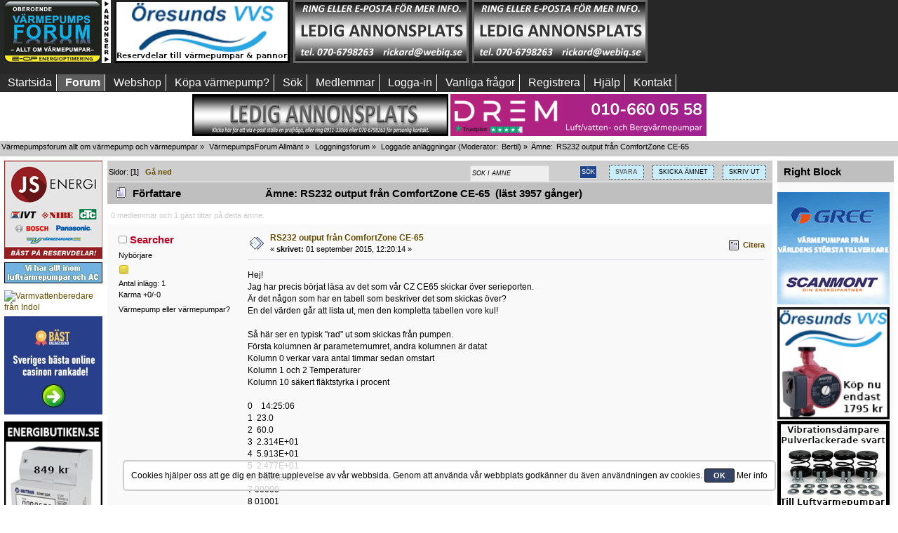

--- FILE ---
content_type: text/html; charset=UTF-8
request_url: https://www.varmepumpsforum.com/vpforum/index.php?topic=59384.0
body_size: 13412
content:
<!DOCTYPE html PUBLIC "-//W3C//DTD XHTML 1.0 Transitional//EN" "http://www.w3.org/TR/xhtml1/DTD/xhtml1-transitional.dtd">
<html xmlns="http://www.w3.org/1999/xhtml">
<head>
	<link rel="stylesheet" type="text/css" href="https://www.varmepumpsforum.com/vpforum/Themes/custom2018/css/index.css?fin150" /><!--[if IE]> <style> 

@media (max-width: 740px){
/*.mobilefloat{float:left}
.portalmobile{float:right}
*/
#sp_left, #sp_right{width:100px !important;}
#sp_left{max-width:140px !important;}
#sp_block_15 {width:8%;max-width:140px !important;min-width:100px !important;overflow: hidden;}
#sp_block_16 {width:8%;max-width:140px !important;min-width:100px !important;}
#sp_block_17{width:8%;max-width:140px !important;min-width:100px !important;overflow: hidden;}
}

</style> <![endif]-->
	<link rel="stylesheet" type="text/css" href="https://www.varmepumpsforum.com/vpforum/Themes/default/css/webkit.css" />
	<script type="text/javascript" src="https://www.varmepumpsforum.com/vpforum/Themes/default/scripts/script.js?fin20"></script>
	<script type="text/javascript" src="https://www.varmepumpsforum.com/vpforum/Themes/custom2018/scripts/theme.js?fin20"></script>
	<script type="text/javascript"><!-- // --><![CDATA[
		var smf_theme_url = "https://www.varmepumpsforum.com/vpforum/Themes/custom2018";
		var smf_default_theme_url = "https://www.varmepumpsforum.com/vpforum/Themes/default";
		var smf_images_url = "https://www.varmepumpsforum.com/vpforum/Themes/custom2018/images";
		var smf_scripturl = "https://www.varmepumpsforum.com/vpforum/index.php?PHPSESSID=d827a0fa8e3756d4da10670f1bce0216&amp;";
		var smf_iso_case_folding = false;
		var smf_charset = "UTF-8";
		var ajax_notification_text = "Laddar...";
		var ajax_notification_cancel_text = "Avbryt";
	// ]]></script>
	<meta http-equiv="Content-Type" content="text/html; charset=UTF-8" />
<meta name="description" content="Hej! Jag har precis börjat läsa av det som vår CZ CE65 skickar över serieporten. Är det någon som har en tabell som beskriver det som skickas" />
<meta name="keywords" content="RS232,output,från,ComfortZone,CE-65,-,Loggade,anläggningar,-,Värmepumpsforum,allt,om,värmepump,och,värmepumpar," />
<meta name="copyright" content="Web Info Quality EU AB " />
<meta name="author" content="Rickard Marklund" />
<meta name="generator" content="Simple Machines LLC" />
<meta name="title" content="RS232 output från ComfortZone CE-65 - Loggade anläggningar - Värmepumpsforum allt om värmepump och värmepumpar" />
<meta http-equiv="Language" content="se" />
<meta name="revisit-after" content="a1d" />
<meta name="page-type" content="Forum" />
<meta name="pagetype" content="Forum" />
	<title>RS232 output från ComfortZone CE-65 - Loggade anläggningar - Värmepumpsforum allt om värmepump och värmepumpar</title>
	<link rel="canonical" href="https://www.varmepumpsforum.com/vpforum/index.php?topic=59384.0" />
	<link rel="help" href="https://www.varmepumpsforum.com/vpforum/index.php?PHPSESSID=d827a0fa8e3756d4da10670f1bce0216&amp;action=help" />
	<link rel="search" href="https://www.varmepumpsforum.com/vpforum/index.php?PHPSESSID=d827a0fa8e3756d4da10670f1bce0216&amp;action=search" />
	<link rel="contents" href="https://www.varmepumpsforum.com/vpforum/index.php?PHPSESSID=d827a0fa8e3756d4da10670f1bce0216&amp;" />
	<link rel="alternate" type="application/rss+xml" title="Värmepumpsforum allt om värmepump och värmepumpar - RSS" href="https://www.varmepumpsforum.com/vpforum/index.php?PHPSESSID=d827a0fa8e3756d4da10670f1bce0216&amp;type=rss;action=.xml" />
	<link rel="index" href="https://www.varmepumpsforum.com/vpforum/index.php?PHPSESSID=d827a0fa8e3756d4da10670f1bce0216&amp;board=111.0" />
	<script type="text/javascript" src="//ajax.googleapis.com/ajax/libs/jquery/1/jquery.min.js"></script>
	<script type="text/javascript">
		jQuery(document).ready(function(){
			var cookieSet = document.cookie.indexOf("eu_cookie=") != -1;
			if(!cookieSet) {
				jQuery("#cookie_button").click(function(){
					var expire = new Date();
					expire.setDate(expire.getDate() + 30);
					document.cookie = "eu_cookie=1; path=/; expires=" + expire.toUTCString();
					jQuery(".cookie_wrap").fadeOut("fast");
				});
				jQuery(".cookie_wrap").css("visibility", "visible");
			}
		});
	</script><link rel="stylesheet" type="text/css" href="https://www.varmepumpsforum.com/vpforum/Themes/default/css/LikePosts.css" />
	<script type="text/javascript">
		(function(i,s,o,g,r,a,m){i['GoogleAnalyticsObject']=r;i[r]=i[r]||function(){
			(i[r].q=i[r].q||[]).push(arguments)},i[r].l=1*new Date();a=s.createElement(o),
			m=s.getElementsByTagName(o)[0];a.async=1;a.src=g;m.parentNode.insertBefore(a,m)
		})(window,document,'script','//www.google-analytics.com/analytics.js','ga');

		ga('create', 'UA-25222873-2', 'www.varmepumpsforum.com');
		ga('send', 'pageview');
	</script><script src="https://www.google.com/recaptcha/api.js"></script>
	<link rel="stylesheet" type="text/css" id="recaptcha_css" href="https://www.varmepumpsforum.com/vpforum/Themes/default/css/recaptcha.css" />
	<link rel="stylesheet" type="text/css" id="portal_css" href="https://www.varmepumpsforum.com/vpforum/Themes/custom2018/css/portal.css" />
	<script type="text/javascript" src="https://www.varmepumpsforum.com/vpforum/Themes/default/scripts/portal.js?237"></script>
	<script type="text/javascript"><!-- // --><![CDATA[
		var sp_images_url = "https://www.varmepumpsforum.com/vpforum/Themes/custom2018/images/sp";
		var sp_script_url = "https://www.varmepumpsforum.com/vpforum/index.php?PHPSESSID=d827a0fa8e3756d4da10670f1bce0216&amp;";
		function sp_collapseBlock(id)
		{
			mode = document.getElementById("sp_block_" + id).style.display == "" ? 0 : 1;
			document.cookie = "sp_block_" + id + "=" + (mode ? 0 : 1);
			document.getElementById("sp_collapse_" + id).src = smf_images_url + (mode ? "/collapse.gif" : "/expand.gif");
			document.getElementById("sp_block_" + id).style.display = mode ? "" : "none";
		}
		if (window.addEventListener)
			window.addEventListener("load", sp_image_resize, false);
		else if (window.attachEvent)
			window.attachEvent("onload", sp_image_resize);
		else
		{
			var window_oldSPImageOnload = window.onload;
			window.onload = sp_image_resize;
		}
	// ]]></script>
		<script type="text/javascript" src="https://www.varmepumpsforum.com/vpforum/Themes/default/scripts/captcha.js"></script><style type="text/css">.vv_special { display:none; }</style><meta name="viewport" content="width=device-width, initial-scale=1, maximum-scale=2" />
</head>
<body><div id="wrapper">
	<div id="header">

						<div class="content_top_section">
									 <div id="top_section">
									 
									 
									 
<div  style="width:100%;white-space:nowrap;display:flex;flex-wrap:nowrap;">
									 <div style="padding-left:6px;display: inline-block">	
	
	
								    <!--
								    <input type="hidden" name="hash_passwrd" value="" /><input type="hidden" name="e5e63dc3" value="5288a0d5b961e477102e590713c18b37" />
								    -->
								
													<img border="0" alt="Värmepump värmepumpar" src="https://www.varmepumpsforum.com/vpforum/Themes/custom2018/images/newlogo.jpg" style="width:100%;max-width:152px;max-height:90px" class="loadsmall" />
											
			 </div>
								
		  
<div style="padding-left:5px;white-space:nowrap;display: inline-block" class=""><a href="https://oresundsvvs.se/produkt-kategori/reservdelartillbehor/" target="_blank"><img src="https://www.varmepumpsforum.com/banners/Öresunds VVS 250x90(1).png" alt="Bra priser!" title="Reservdelar till värmepumpar & pannor" style="width:100%;max-width:250px;max-height:90px" /></a></div>
												  
<div style=" padding-left:5px;white-space:nowrap;display: inline-block" class=""><a href="mailto: rickard@webiq.se" target="_blank"><img src="https://www.varmepumpsforum.com/banners/250X90ledig-2.png" alt="Ledig annonsplats" title="Få prisuppgift!" style="width:100%;max-width:250px;max-height:90px" /></a></div>

<div style=" padding-left:5px;white-space:nowrap;display: inline-block" class=""><a href="mailto: rickard@webiq.se" target="_blank"><img src="https://www.varmepumpsforum.com/banners/250X90ledig-2.png" alt="Klicka här för pris" title="Annonsera här!" style="width:100%;max-width:250px;max-height:90px" /></a></div>

<div style=" padding-left:5px;white-space:nowrap;display: inline-block" class="hide3">
<script async src="https://pagead2.googlesyndication.com/pagead/js/adsbygoogle.js"></script>
<!-- VP-forum topp 3 -->
<ins class="adsbygoogle"
     style="display:inline-block;width:250px;height:90px"
     data-ad-client="ca-pub-8611580025243517"
     data-ad-slot="8881704097"></ins>
<script>
     (adsbygoogle = window.adsbygoogle || []).push({});
</script>
</div>											
														
		
								</div>
						</div></div>
						
						<br class="clearboth nodisplayad" /><div class="clear" /></div><div id="mobilemenu"><label for="main-nav-check" class="toggle buttonm poolmenum" onclick="" title="Menu">Menu &#x2261;</label>
<div style="">
<input type="checkbox" id="main-nav-check"/>
<div id="menu"> 
<label for="main-nav-check" class="toggle" onclick="" title="Close">&times;</label>
	<ul>




				<li  class=""><a href="https://www.varmepumpsforum.com/vpforum/index.php?PHPSESSID=d827a0fa8e3756d4da10670f1bce0216&amp;">Startsida</a> 

<input type="checkbox" id="Startsida" class="sub-nav-check"/>



			</li>	
				<li  class=""><a href="https://www.varmepumpsforum.com/vpforum/index.php?PHPSESSID=d827a0fa8e3756d4da10670f1bce0216&amp;action=forum">Forum</a> 

<input type="checkbox" id="Forum" class="sub-nav-check"/>



			</li>	
				<li  class="hidebutton"><a href="https://www.varmepumpsforum.com/vpforum/index.php?PHPSESSID=d827a0fa8e3756d4da10670f1bce0216&amp;action=unreadreplies">NYA</a> 

<input type="checkbox" id="NYA" class="sub-nav-check"/>



			</li>	
				<li  class="hidebutton"><a href="https://www.varmepumpsforum.com/vpforum/index.php?PHPSESSID=d827a0fa8e3756d4da10670f1bce0216&amp;action=unread">OLÄSTA</a> 

<input type="checkbox" id="OLSTA" class="sub-nav-check"/>



			</li>	
				<li  class="hidebutton"><a href="https://www.varmepumpsforum.com/vpforum/index.php?PHPSESSID=d827a0fa8e3756d4da10670f1bce0216&amp;action=unread;all;start=0">ALLA</a> 

<input type="checkbox" id="ALLA" class="sub-nav-check"/>



			</li>	
				<li  class=""><a href="http://www.energibutiken.se">Webshop</a> 

<input type="checkbox" id="Webshop" class="sub-nav-check"/>



			</li>	
				<li  class=""><a href="http://www.energioffert.se">K&#xF6;pa v&#xE4;rmepump?</a> 

<input type="checkbox" id="KxF6pavxE4rmepump" class="sub-nav-check"/>



			</li>	
				<li  class=""><a href="https://www.varmepumpsforum.com/vpforum/index.php?PHPSESSID=d827a0fa8e3756d4da10670f1bce0216&amp;action=search">Sök</a> 

<input type="checkbox" id="Sk" class="sub-nav-check"/>



			</li>	
				<li  class=""><a href="https://www.varmepumpsforum.com/vpforum/index.php?PHPSESSID=d827a0fa8e3756d4da10670f1bce0216&amp;action=mlist">Medlemmar</a> 

<input type="checkbox" id="Medlemmar" class="sub-nav-check"/>


<label for="Medlemmar" id="test" class="toggle-sub" onclick="">&#9658;</label><ul id="fast-apps-sub" class="sub-nav">
<li class="sub-heading">Medlemmar
<label for="Medlemmar" class="toggle" onclick="" title="Back">&#9668;</label></li>
					
						<li>
							<a href="https://www.varmepumpsforum.com/vpforum/index.php?PHPSESSID=d827a0fa8e3756d4da10670f1bce0216&amp;action=mlist">
								<span>Visa medlemslistan</span>
							</a></li>
						
						<li>
							<a href="https://www.varmepumpsforum.com/vpforum/index.php?PHPSESSID=d827a0fa8e3756d4da10670f1bce0216&amp;action=mlist;sa=search">
								<span class="last">Sök efter medlemmar</span>
							</a></li>
						
					</ul></li>
			</li>	
				<li  class=""><a href="https://www.varmepumpsforum.com/vpforum/index.php?PHPSESSID=d827a0fa8e3756d4da10670f1bce0216&amp;action=login">Logga-in</a> 

<input type="checkbox" id="Logga-in" class="sub-nav-check"/>



			</li>	
				<li  class=""><a href="https://www.varmepumpsforum.com/vpforum/index.php?PHPSESSID=d827a0fa8e3756d4da10670f1bce0216&amp;action=faq">Vanliga fr&#xE5;gor</a> 

<input type="checkbox" id="VanligafrxE5gor" class="sub-nav-check"/>



			</li>	
				<li  class=""><a href="https://www.varmepumpsforum.com/vpforum/index.php?PHPSESSID=d827a0fa8e3756d4da10670f1bce0216&amp;action=register">Registrera</a> 

<input type="checkbox" id="Registrera" class="sub-nav-check"/>



			</li>	
				<li  class=""><a href="https://www.varmepumpsforum.com/vpforum/index.php?PHPSESSID=d827a0fa8e3756d4da10670f1bce0216&amp;action=help">Hjälp</a> 

<input type="checkbox" id="Hjlp" class="sub-nav-check"/>



			</li>	
				<li  class=""><a href="//www.varmepumpsforum.com/vpforum/index.php?topic=43929.0">Kontakt</a> 

<input type="checkbox" id="Kontakt" class="sub-nav-check"/>



			</li>	
			</ul>
		</div></div></div>
		<div id="nomobilemenu"><div id="main_menu">
			<ul class="dropmenu" id="menu_nav">
				<li id="button_home" class="">
					<a class="firstlevel" href="https://www.varmepumpsforum.com/vpforum/index.php?PHPSESSID=d827a0fa8e3756d4da10670f1bce0216&amp;">
						<span class="last custombutton " >Startsida</span>
					</a>
				</li>
				<li id="button_forum" class="">
					<a class="active firstlevel" href="https://www.varmepumpsforum.com/vpforum/index.php?PHPSESSID=d827a0fa8e3756d4da10670f1bce0216&amp;action=forum">
						<span class="custombutton " >Forum</span>
					</a>
				</li>
				<li id="button_unreadreplies" class="hidebutton">
					<a class="firstlevel" href="https://www.varmepumpsforum.com/vpforum/index.php?PHPSESSID=d827a0fa8e3756d4da10670f1bce0216&amp;action=unreadreplies">
						<span class="custombutton hidebutton" style="text-transform: uppercase !important;">NYA</span>
					</a>
				</li>
				<li id="button_unread" class="hidebutton">
					<a class="firstlevel" href="https://www.varmepumpsforum.com/vpforum/index.php?PHPSESSID=d827a0fa8e3756d4da10670f1bce0216&amp;action=unread">
						<span class="custombutton hidebutton" >OLÄSTA</span>
					</a>
				</li>
				<li id="button_unread2" class="hidebutton">
					<a class="firstlevel" href="https://www.varmepumpsforum.com/vpforum/index.php?PHPSESSID=d827a0fa8e3756d4da10670f1bce0216&amp;action=unread;all;start=0">
						<span class="custombutton hidebutton" >ALLA</span>
					</a>
				</li>
				<li id="button_webshop" class="">
					<a class="firstlevel" href="http://www.energibutiken.se" target="_blank">
						<span class="custombutton " >Webshop</span>
					</a>
				</li>
				<li id="button_energioffert" class="">
					<a class="firstlevel" href="http://www.energioffert.se">
						<span class="custombutton " >K&#xF6;pa v&#xE4;rmepump?</span>
					</a>
				</li>
				<li id="button_search" class="">
					<a class="firstlevel" href="https://www.varmepumpsforum.com/vpforum/index.php?PHPSESSID=d827a0fa8e3756d4da10670f1bce0216&amp;action=search">
						<span class="custombutton " >Sök</span>
					</a>
				</li>
				<li id="button_mlist" class="">
					<a class="firstlevel" href="https://www.varmepumpsforum.com/vpforum/index.php?PHPSESSID=d827a0fa8e3756d4da10670f1bce0216&amp;action=mlist">
						<span class="custombutton " >Medlemmar</span>
					</a>
					<ul>
						<li>
							<a href="https://www.varmepumpsforum.com/vpforum/index.php?PHPSESSID=d827a0fa8e3756d4da10670f1bce0216&amp;action=mlist">
								<span>Visa medlemslistan</span>
							</a>
						</li>
						<li>
							<a href="https://www.varmepumpsforum.com/vpforum/index.php?PHPSESSID=d827a0fa8e3756d4da10670f1bce0216&amp;action=mlist;sa=search">
								<span class="last">Sök efter medlemmar</span>
							</a>
						</li>
					</ul>
				</li>
				<li id="button_login" class="">
					<a class="firstlevel" href="https://www.varmepumpsforum.com/vpforum/index.php?PHPSESSID=d827a0fa8e3756d4da10670f1bce0216&amp;action=login">
						<span class="custombutton " >Logga-in</span>
					</a>
				</li>
				<li id="button_faq" class="">
					<a class="firstlevel" href="https://www.varmepumpsforum.com/vpforum/index.php?PHPSESSID=d827a0fa8e3756d4da10670f1bce0216&amp;action=faq">
						<span class="custombutton " >Vanliga fr&#xE5;gor</span>
					</a>
				</li>
				<li id="button_register" class="">
					<a class="firstlevel" href="https://www.varmepumpsforum.com/vpforum/index.php?PHPSESSID=d827a0fa8e3756d4da10670f1bce0216&amp;action=register">
						<span class="last custombutton " >Registrera</span>
					</a>
				</li>
				<li id="button_help" class="">
					<a class="firstlevel" href="https://www.varmepumpsforum.com/vpforum/index.php?PHPSESSID=d827a0fa8e3756d4da10670f1bce0216&amp;action=help">
						<span class="custombutton " >Hjälp</span>
					</a>
				</li>
				<li id="button_kontakt" class="">
					<a class="firstlevel" href="//www.varmepumpsforum.com/vpforum/index.php?topic=43929.0">
						<span class="custombutton " >Kontakt</span>
					</a>
				</li>
			</ul>
		</div></div>
<div class="clearboth" style="background-color:#fff;width:100%;padding-top:3px">

<div align="center" class="stopjump"><a href="mailto:rickard@webiq.se" target="_blank"><img src="https://www.varmepumpsforum.com/banners/365x60_2ledig.png" alt="Ledig Annonsplats" title="Alltid låga priser" class="adjust365" /></a> <a href="https://drem.se/?utm_source=varmepumpsforum&utm_medium=banner&utm_campaign=banner2" target="_blank"><img src="https://www.varmepumpsforum.com/banners/Banner2_DREM.png" alt="Prisuppgift" title="Fråga om pris"  class="adjust365" /></a>

</div></div>
	<div class="">
		<script type="text/javascript"><!-- // --><![CDATA[
			var oMainHeaderToggle = new smc_Toggle({
				bToggleEnabled: true,
				bCurrentlyCollapsed: false,
				aSwappableContainers: [
					'header_bar'
				],
				aSwapImages: [
					{
						sId: 'upshrink',
						srcExpanded: smf_images_url + '/upshrink.png',
						altExpanded: 'Krymp eller utöka forumhuvudet längst upp.',
						srcCollapsed: smf_images_url + '/upshrink2.png',
						altCollapsed: 'Krymp eller utöka forumhuvudet längst upp.'
					}
				],
				oThemeOptions: {
					bUseThemeSettings: false,
					sOptionName: 'collapse_header',
					sSessionVar: 'e5e63dc3',
					sSessionId: '5288a0d5b961e477102e590713c18b37'
				},
				oCookieOptions: {
					bUseCookie: true,
					sCookieName: 'upshrink'
				}
			});
		// ]]></script>
		 </div>
	</div>
	<div id="content_section">
		  <div class="frame">
				 <div id="main_content_section">
	<div class="navigate_section">
		<ul>
			<li>
				<a href="https://www.varmepumpsforum.com/vpforum/index.php?PHPSESSID=d827a0fa8e3756d4da10670f1bce0216&amp;action=forum"><span>Värmepumpsforum allt om värmepump och värmepumpar</span></a> &#187
			</li>
			<li>
				<a href="https://www.varmepumpsforum.com/vpforum/index.php?PHPSESSID=d827a0fa8e3756d4da10670f1bce0216&amp;action=forum#c1"><span>VärmepumpsForum Allmänt</span></a> &#187
			</li>
			<li>
				<a href="https://www.varmepumpsforum.com/vpforum/index.php?PHPSESSID=d827a0fa8e3756d4da10670f1bce0216&amp;board=8.0"><span>Loggningsforum</span></a> &#187
			</li>
			<li>
				<a href="https://www.varmepumpsforum.com/vpforum/index.php?PHPSESSID=d827a0fa8e3756d4da10670f1bce0216&amp;board=111.0"><span>Loggade anläggningar</span></a> (Moderator: <a href="https://www.varmepumpsforum.com/vpforum/index.php?PHPSESSID=d827a0fa8e3756d4da10670f1bce0216&amp;action=profile;u=6" title="Moderator">Bertil</a>) &#187
			</li>
			<li class="last">Ämne: 
				<a href="https://www.varmepumpsforum.com/vpforum/index.php?PHPSESSID=d827a0fa8e3756d4da10670f1bce0216&amp;topic=59384.0"><span>RS232 output från ComfortZone CE-65</span></a>
			</li>
		</ul>
	</div>
	<table id="sp_main">
		<tr class="row"><td id="sp_left"   class="mobile">
	<div class="sp_block_section_last">
		<div id="sp_block_39">
			<div>
				<div class="sp_block">

<table cellspacing="0" cellpadding="0" border="0" align="left" style="max-width:140px" summary="Annonser">
<tbody>
<tr>
<td>
<a href="https://www.jsenergi.se" target="_blank"><img src="https://www.varmepumpsforum.com/banners/jsenergi.png" alt="" title="Störst på reservdelar till värmepumpar" class="ad140" /></a>
<div class="ad140space"></div>
</td>
</tr>
<tr>
<td>
<a href="https://luftmiljobutiken.se/" target="_blank"><img src="https://www.varmepumpsforum.com/banners/luftmiljobutiken.gif" class="ad140" alt="Ad" title="Luftmiljöbutiken - expert på värmepump och luftkonditionering" /></a>
<div class="ad140space"></div>
</td>
</tr>
<tr>
<td class="paddingtop">
<a href="https://indol.se/modeller/" rel="dofollow">
  <img src="https://indol.se/wp-content/uploads/2024/08/Indol-Varmvattenberedare.png" alt="Varmvattenberedare från Indol" title="Varmvattenberedare med upp till 80% energibesparing." style="width:100%" />
</a>
<div class="ad140space"></div>
</td>
</tr>
<tr>
<td>
<a href="https://xn--bstonlinecasino-0kb.com/" target="_blank"><img src="https://www.varmepumpsforum.com/banners/bastcasinon-140x140.jpg" alt="Bäst online casino i Sverige" title="bästonlinecasino, kul spel helt enkelt"  style="width:100%" /></a>
<div class="ad140space"></div>
</td>
</tr>
<tr>
<td class="paddingtop">
<a href="https://www.energibutiken.se/sv/" target="_blank"><img src="https://www.varmepumpsforum.com/banners/EnergibutikenAnnons 140x600.png" alt="Energibutiken.se smarta varor på nätet, leverans till dörren " title="Besök vår webshop, klicka här!"  style="width:100%" /></a> 
<div class="ad140space"></div>
</td>
</tr>
<tr>
<td>
<a href="mailto:rickard@webiq.se" target="_blank"><img alt="Annonsera i Värmepumpsforum, klicka här för att ställa e-postfråga och få mer info." border="0" src="//www.varmepumpsforum.com/bilder/ledig-stats-vpforum-16_-140.gif" vspace="2" style="width:100%"  title="Ad" /></a>
<div class="ad140space"></div>
</td>
</tr>
<tr>
<td>
<a href="mailto:rickard@webiq.se"_blank"><img alt="140x140vpforum-11.gif" src="//www.varmepumpsforum.com/banners/140x140vpforum-11.gif" style="border-bottom: 0px solid; border-left: 0px solid; margin-top: 2px; margin-bottom: 2px; width:100%" title="Värmepumpsguiden." /></a>
<div class="ad140space"></div>
</td>
</tr>
<tr>
<td>
<a href="mailto:rickard@webiq.se" target="_blank"><img alt="kontakta oss för pris!" src="//www.varmepumpsforum.com/banners/140x140vpforum-11.gif" style="border-bottom: 0px solid; border-left: 0px solid; margin-top: 2px; width: 100%; margin-bottom: 2px;  border-top: 0px solid; border-right: 0px solid" title="Kontakta oss för pris!" /></a>
</td>
</tr>
<tr>
<td>
<script async src="//pagead2.googlesyndication.com/pagead/js/adsbygoogle.js"></script>
<!-- VP-forum left 140 x 240 new -->
<ins class="adsbygoogle"
     style="display:block"
     data-ad-client="ca-pub-8611580025243517"
     data-ad-slot="9108033212"
     data-ad-format="auto"></ins>
<script>
(adsbygoogle = window.adsbygoogle || []).push({});
</script>
</td>
</tr>
</tbody>
</table>

	<script type="text/javascript"><!-- // --><![CDATA[
	function sp_insertPageHeaders_head()
	{
		var spDoc = document.getElementsByTagName("head")[0];
		var new1 = document.createElement("script");
		new1.type = "text/javascript";
		new1.src = "//ajax.googleapis.com/ajax/libs/jquery/1/jquery.min.js";
		spDoc.appendChild(new1);
		var new2 = document.createElement("script");
		new2.type = "text/javascript";
		new2.src = "https://www.google.com/recaptcha/api.js";
		spDoc.appendChild(new2);
		var new3 = document.createElement("script");
		new3.type = "text/javascript";
		new3.src = "https://www.varmepumpsforum.com/vpforum/Themes/default/scripts/portal.js?237";
		spDoc.appendChild(new3);
		var new4 = document.createElement("script");
		new4.type = "text/javascript";
		new4.src = "https://www.varmepumpsforum.com/vpforum/Themes/default/scripts/captcha.js";
		spDoc.appendChild(new4);
		var new5 = document.createElement("script");
		new5.type = "text/javascript";
		var tnode5 = document.createTextNode(("\n		jQuery(document).ready(function(){\n			var cookieSet = document.cookie.indexOf(\"eu_cookie=\") != -1;\n			if(!cookieSet) {\n				jQuery(\"#cookie_button\").click(function(){\n					var expire = new Date();\n					expire.setDate(expire.getDate() + 30);\n					document.cookie = \"eu_cookie=1; path=/; expires=\" + expire.toUTCString();\n					jQuery(\".cookie_wrap\").fadeOut(\"fast\");\n				});\n				jQuery(\".cookie_wrap\").css(\"visibility\", \"visible\");\n			}\n		});\n	"));
		new5.appendChild(tnode5);
		spDoc.appendChild(new5);
		var new6 = document.createElement("script");
		new6.type = "text/javascript";
		var tnode6 = document.createTextNode(("\n		(function(i,s,o,g,r,a,m){i[\'GoogleAnalyticsObject\']=r;i[r]=i[r]||function(){\n			(i[r].q=i[r].q||[]).push(arguments)},i[r].l=1*new Date();a=s.createElement(o),\n			m=s.getElementsByTagName(o)[0];a.async=1;a.src=g;m.parentNode.insertBefore(a,m)\n		})(window,document,\'script\',\'//www.google-analytics.com/analytics.js\',\'ga\');\n\n		ga(\'create\', \'UA-25222873-2\', \'www.varmepumpsforum.com\');\n		ga(\'send\', \'pageview\');\n	"));
		new6.appendChild(tnode6);
		spDoc.appendChild(new6);
		var new7 = document.createElement("script");
		new7.type = "text/javascript";
		var tnode7 = document.createTextNode(("<!-- // --><![CDATA[\n		var sp_images_url = \"https://www.varmepumpsforum.com/vpforum/Themes/custom2018/images/sp\";\n		var sp_script_url = \"https://www.varmepumpsforum.com/vpforum/index.php?PHPSESSID=d827a0fa8e3756d4da10670f1bce0216&amp;\";\n		function sp_collapseBlock(id)\n		{\n			mode = document.getElementById(\"sp_block_\" + id).style.display == \"\" ? 0 : 1;\n			document.cookie = \"sp_block_\" + id + \"=\" + (mode ? 0 : 1);\n			document.getElementById(\"sp_collapse_\" + id).src = smf_images_url + (mode ? \"/collapse.gif\" : \"/expand.gif\");\n			document.getElementById(\"sp_block_\" + id).style.display = mode ? \"\" : \"none\";\n		}\n		if (window.addEventListener)\n			window.addEventListener(\"load\", sp_image_resize, false);\n		else if (window.attachEvent)\n			window.attachEvent(\"onload\", sp_image_resize);\n		else\n		{\n			var window_oldSPImageOnload = window.onload;\n			window.onload = sp_image_resize;\n		}\n	// ]]>"));
		new7.appendChild(tnode7);
		spDoc.appendChild(new7);
		var spAdd = "<link rel=\"stylesheet\" type=\"text/css\" href=\"https://www.varmepumpsforum.com/vpforum/Themes/default/css/LikePosts.css\">".trim() + "<link rel=\"stylesheet\" type=\"text/css\" id=\"recaptcha_css\" href=\"https://www.varmepumpsforum.com/vpforum/Themes/default/css/recaptcha.css\">".trim() + "<style type=\"text/css\">.vv_special { display:none; }</style>".trim();
		var spDocLast = document.head.childNodes[document.head.childNodes.length-1];
		spDocLast.insertAdjacentHTML("afterend", spAdd);
	}
	if (window.addEventListener)
		window.addEventListener("load", sp_insertPageHeaders_head, false);
	else if (window.attachEvent)
		window.attachEvent("onload", sp_insertPageHeaders_head);
	// ]]></script>
				</div>
			</div>
		</div>
	</div>
			</td><td id="sp_center" style="display:block; !important">
			<a id="top"></a>
			<a id="msg620178"></a>
			<div class="pagesection">
				<div class="nextlinks"></div>
		<div class="buttonlist floatright">
			<ul>
				<li><a class="button_strip_reply active" href="https://www.varmepumpsforum.com/vpforum/index.php?PHPSESSID=d827a0fa8e3756d4da10670f1bce0216&amp;action=post;topic=59384.0;last_msg=620178"><span>Svara</span></a></li>
				<li><a class="button_strip_send" href="https://www.varmepumpsforum.com/vpforum/index.php?PHPSESSID=d827a0fa8e3756d4da10670f1bce0216&amp;action=emailuser;sa=sendtopic;topic=59384.0"><span>Skicka ämnet</span></a></li>
				<li><a class="button_strip_print" href="https://www.varmepumpsforum.com/vpforum/index.php?PHPSESSID=d827a0fa8e3756d4da10670f1bce0216&amp;action=printpage;topic=59384.0" rel="new_win nofollow"><span class="last">Skriv ut</span></a></li>
			</ul>
		</div><div style="float:right;">
				<form style="position:relative; top:6px; right: 0px; height: 23px; width: 181px;" id="search_form" action="https://www.varmepumpsforum.com/vpforum/index.php?PHPSESSID=d827a0fa8e3756d4da10670f1bce0216&amp;action=search2" method="post" accept-charset="UTF-8">
					<input type="text" onblur="if (this.value == "") { this.value="S&ouml;k i &auml;mne"; }" onfocus="if (this.value == "S&ouml;k i &auml;mne") { this.value="";}" name="search" value="S&ouml;k i &auml;mne" class="input_text" style="height: 17px; text-shadow: none; margin: 0px; border: 1px solid #ddd; float: left; font-size: 78%; text-transform: uppercase; background: #eee; color: #000; font-style: italic; display: inline-block;"/>&nbsp;
					<input type="submit" name="submit" value="Sök" style="height: 19px; display: background-position: -4px; border: 1px solid #ddd; inline-block; margin: 0px; float: right; padding: 0 2px; font-size: 78%; text-transform: uppercase;" class="button_submit" />
					<input type="hidden" name="advanced" value="0" />
					<input type="hidden" name="topic" value="59384" /></form></div>
				<div class="pagelinks floatleft">Sidor: [<strong>1</strong>]   &nbsp;&nbsp;<a href="#lastPost"><strong>Gå ned</strong></a></div>
			</div>
			<div id="forumposts">
				<div class="cat_bar">
					<h3 class="catbg">
						<img src="https://www.varmepumpsforum.com/vpforum/Themes/custom2018/images/topic/normal_post.gif" align="bottom" alt="" />
						<span id="author">Författare</span>
						Ämne: RS232 output från ComfortZone CE-65 &nbsp;(läst 3957 gånger)
					</h3>
				</div>
				<p id="whoisviewing" class="smalltext">0 medlemmar och 1 gäst tittar på detta ämne.
				</p>
				<form action="https://www.varmepumpsforum.com/vpforum/index.php?PHPSESSID=d827a0fa8e3756d4da10670f1bce0216&amp;action=quickmod2;topic=59384.0" method="post" accept-charset="UTF-8" name="quickModForm" id="quickModForm" style="margin: 0;" onsubmit="return oQuickModify.bInEditMode ? oQuickModify.modifySave('5288a0d5b961e477102e590713c18b37', 'e5e63dc3') : false">
				<div class="windowbg">
					<span class="topslice"><span></span></span>
					<div class="post_wrapper">
						<div class="poster mobile755">
							<h4>
								<img src="https://www.varmepumpsforum.com/vpforum/Themes/custom2018/images/useroff.gif" alt="Utloggad" />
								<a href="https://www.varmepumpsforum.com/vpforum/index.php?PHPSESSID=d827a0fa8e3756d4da10670f1bce0216&amp;action=profile;u=40079" title="Visa profil för Searcher">Searcher</a>
							</h4>
							<ul class="reset smalltext" id="msg_620178_extra_info">
								<li class="postgroup">Nybörjare</li>
								<li class="stars"><img src="https://www.varmepumpsforum.com/vpforum/Themes/custom2018/images/star.gif" alt="*" /></li>
								<li class="postcount">Antal inlägg: 1</li>
								<li class="karma">Karma +0/-0</li>
								<li class="blurb">Värmepump eller värmepumpar?</li>
								<li class="profile">
									<ul>
									</ul>
								</li>
							</ul>
						</div>
						<div class="postarea">
							<div class="flow_hidden">
								<div class="keyinfo">
									<div class="messageicon mobile755">
										<img src="https://www.varmepumpsforum.com/vpforum/Themes/custom2018/images/post/xx.gif" alt="" />
									</div>
									<div class="mobileshow755 big"><a href="https://www.varmepumpsforum.com/vpforum/index.php?PHPSESSID=d827a0fa8e3756d4da10670f1bce0216&amp;action=profile;u=40079" title="Visa profil för Searcher">Searcher</a></div>
									<h5 id="subject_620178"   class="mobile755">
										<a href="https://www.varmepumpsforum.com/vpforum/index.php?PHPSESSID=d827a0fa8e3756d4da10670f1bce0216&amp;topic=59384.msg620178#msg620178" rel="nofollow">RS232 output från ComfortZone CE-65</a>
									</h5>
									<div class="smalltext">&#171; <strong> skrivet:</strong> 01 september 2015, 12:20:14 &#187;</div>
									<div id="msg_620178_quick_mod"></div>
								</div>
								<ul class="reset smalltext quickbuttons">
									<li class="quote_button"><a href="https://www.varmepumpsforum.com/vpforum/index.php?PHPSESSID=d827a0fa8e3756d4da10670f1bce0216&amp;action=post;quote=620178;topic=59384.0;last_msg=620178">Citera</a></li>
								</ul>
							</div>
							<div class="post">
								<div class="inner" id="msg_620178">Hej!<br />Jag har precis börjat läsa av det som vår CZ CE65 skickar över serieporten.<br />Är det någon som har en tabell som beskriver det som skickas över?<br />En del värden går att lista ut, men den kompletta tabellen vore kul!<br /><br />Så här ser en typisk &quot;rad&quot; ut som skickas från pumpen.<br />Första kolumnen är parameternumret, andra kolumnen är datat<br />Kolumn 0 verkar vara antal timmar sedan omstart<br />Kolumn 1 och 2 Temperaturer<br />Kolumn 10 säkert fläktstyrka i procent<br /><br />0&nbsp; &nbsp; 14:25:06<br />1&nbsp; 23.0<br />2&nbsp; 60.0<br />3&nbsp; 2.314E+01<br />4&nbsp; 5.913E+01<br />5&nbsp; 2.477E+01<br />6&nbsp; 2.366E+01<br />7 00000<br />8 01001<br />9&nbsp; &nbsp;0.0<br />10&nbsp; &nbsp;46<br />11&nbsp; &nbsp; &nbsp;1<br />12 0<br />13&nbsp; 0.000E-00<br />14&nbsp; 2.367E+03<br />15&nbsp; 3.600E+01<br />16&nbsp; 2.360E+01<br />17&nbsp; &nbsp; &nbsp;0<br />18 10.50<br />19&nbsp; 9.000E-01<br />20 10.83<br />21&nbsp; &nbsp; 75<br />22&nbsp; &nbsp; &nbsp;0<br />23&nbsp; &nbsp; &nbsp;0<br />24&nbsp; &nbsp; &nbsp;0<br />25&nbsp; 3.000E+05<br />26&nbsp; 3.200E+07<br />27&nbsp; 4.000E+07<br />28 -4.687E+02<br />29 -3.750E+02<br />30 -7.812E-02<br />31&nbsp; 1.500E+03<br />32&nbsp; 0.000E-00<br />33 -1.200E+02<br />34 -7.559E+02<br />35&nbsp; 0.00<br />36&nbsp; 0.00<br />37&nbsp; 0.000E-00<br />38&nbsp; &nbsp; &nbsp;0<br />39&nbsp; &nbsp; &nbsp;0<br />40&nbsp; &nbsp; &nbsp;0<br />41&nbsp; &nbsp; &nbsp;0<br />42&nbsp; &nbsp; &nbsp;0<br />43&nbsp; &nbsp; &nbsp;0<br /></div>
							</div>
						</div>
						<div class="moderatorbar">
							<div class="smalltext modified" id="modified_620178">
							</div>
							<div class="smalltext reportlinks"><g:plusone href="https://www.varmepumpsforum.com/vpforum/index.php?PHPSESSID=d827a0fa8e3756d4da10670f1bce0216&amp;topic=59384" size="small"></g:plusone>
			<script type="text/javascript" src="//apis.google.com/js/plusone.js"></script>
								<img src="https://www.varmepumpsforum.com/vpforum/Themes/custom2018/images/ip.gif" alt="" />
								Loggat
							</div><div class="like_post_box floatleft" style="clearboth"></div>
						</div>
					</div>
					<span class="botslice"><span></span></span>
				</div>
				<hr class="post_separator" />
				</form>
			</div>
			<a id="lastPost"></a>
		<div style="text-align: center;">
				<a href="mailto:rickard@webiq.se?utm_source=varmepumpsforum&utm_campaign=333x60&utm_medium=banner
" target="_blank"><img src="//www.varmepumpsforum.com/banners/ledig-333-x-90-vpforum.png" alt="Vill du annonsera klicka här!" style="width:99%;max-width:333px" /></a>
		
				<a href="https://indol.se/" target="_blank" rel="dofollow"><img src="https://indol.se/wp-content/uploads/2024/08/Varmvattenberedare-Indol.png" border="0" alt="Varmvattenberedare fr&aring;n Indol" title="Spara energi med Indols varmvattenberedare" hspace="0" vspace="2"  style="width:99%;max-width:333px"  /></a>
		</div>
			<div class="pagesection">
				
		<div class="buttonlist floatright">
			<ul>
				<li><a class="button_strip_reply active" href="https://www.varmepumpsforum.com/vpforum/index.php?PHPSESSID=d827a0fa8e3756d4da10670f1bce0216&amp;action=post;topic=59384.0;last_msg=620178"><span>Svara</span></a></li>
				<li><a class="button_strip_send" href="https://www.varmepumpsforum.com/vpforum/index.php?PHPSESSID=d827a0fa8e3756d4da10670f1bce0216&amp;action=emailuser;sa=sendtopic;topic=59384.0"><span>Skicka ämnet</span></a></li>
				<li><a class="button_strip_print" href="https://www.varmepumpsforum.com/vpforum/index.php?PHPSESSID=d827a0fa8e3756d4da10670f1bce0216&amp;action=printpage;topic=59384.0" rel="new_win nofollow"><span class="last">Skriv ut</span></a></li>
			</ul>
		</div>
				<div class="pagelinks floatleft">Sidor: [<strong>1</strong>]   &nbsp;&nbsp;<a href="#top"><strong>Gå upp</strong></a></div>
				<div class="nextlinks_bottom"></div>
			</div>
	<div class="navigate_section">
		<ul>
			<li>
				<a href="https://www.varmepumpsforum.com/vpforum/index.php?PHPSESSID=d827a0fa8e3756d4da10670f1bce0216&amp;action=forum"><span>Värmepumpsforum allt om värmepump och värmepumpar</span></a> &#187
			</li>
			<li>
				<a href="https://www.varmepumpsforum.com/vpforum/index.php?PHPSESSID=d827a0fa8e3756d4da10670f1bce0216&amp;action=forum#c1"><span>VärmepumpsForum Allmänt</span></a> &#187
			</li>
			<li>
				<a href="https://www.varmepumpsforum.com/vpforum/index.php?PHPSESSID=d827a0fa8e3756d4da10670f1bce0216&amp;board=8.0"><span>Loggningsforum</span></a> &#187
			</li>
			<li>
				<a href="https://www.varmepumpsforum.com/vpforum/index.php?PHPSESSID=d827a0fa8e3756d4da10670f1bce0216&amp;board=111.0"><span>Loggade anläggningar</span></a> (Moderator: <a href="https://www.varmepumpsforum.com/vpforum/index.php?PHPSESSID=d827a0fa8e3756d4da10670f1bce0216&amp;action=profile;u=6" title="Moderator">Bertil</a>) &#187
			</li>
			<li class="last">Ämne: 
				<a href="https://www.varmepumpsforum.com/vpforum/index.php?PHPSESSID=d827a0fa8e3756d4da10670f1bce0216&amp;topic=59384.0"><span>RS232 output från ComfortZone CE-65</span></a>
			</li>
		</ul>
	</div>
			<div id="moderationbuttons"></div>
			<div class="plainbox" id="display_jump_to">&nbsp;</div>
		<br class="clear" />
				<script type="text/javascript" src="https://www.varmepumpsforum.com/vpforum/Themes/default/scripts/topic.js"></script>
				<script type="text/javascript"><!-- // --><![CDATA[
					if ('XMLHttpRequest' in window)
					{
						var oQuickModify = new QuickModify({
							sScriptUrl: smf_scripturl,
							bShowModify: true,
							iTopicId: 59384,
							sTemplateBodyEdit: '\n\t\t\t\t\t\t\t\t<div id="quick_edit_body_container" style="width: 90%">\n\t\t\t\t\t\t\t\t\t<div id="error_box" style="padding: 4px;" class="error"><' + '/div>\n\t\t\t\t\t\t\t\t\t<textarea class="editor" name="message" rows="12" style="width: 100%; margin-bottom: 10px;" tabindex="1">%body%<' + '/textarea><br />\n\t\t\t\t\t\t\t\t\t<input type="hidden" name="e5e63dc3" value="5288a0d5b961e477102e590713c18b37" />\n\t\t\t\t\t\t\t\t\t<input type="hidden" name="topic" value="59384" />\n\t\t\t\t\t\t\t\t\t<input type="hidden" name="msg" value="%msg_id%" />\n\t\t\t\t\t\t\t\t\t<div class="righttext">\n\t\t\t\t\t\t\t\t\t\t<input type="submit" name="post" value="Spara" tabindex="2" onclick="return oQuickModify.modifySave(\'5288a0d5b961e477102e590713c18b37\', \'e5e63dc3\');" accesskey="s" class="button_submit" />&nbsp;&nbsp;<input type="submit" name="cancel" value="Avbryt" tabindex="3" onclick="return oQuickModify.modifyCancel();" class="button_submit" />\n\t\t\t\t\t\t\t\t\t<' + '/div>\n\t\t\t\t\t\t\t\t<' + '/div>',
							sTemplateSubjectEdit: '<input type="text" style="width: 90%;" name="subject" value="%subject%" size="80" maxlength="80" tabindex="4" class="input_text" />',
							sTemplateBodyNormal: '%body%',
							sTemplateSubjectNormal: '<a hr'+'ef="https://www.varmepumpsforum.com/vpforum/index.php?PHPSESSID=d827a0fa8e3756d4da10670f1bce0216&amp;'+'?topic=59384.msg%msg_id%#msg%msg_id%" rel="nofollow">%subject%<' + '/a>',
							sTemplateTopSubject: 'Ämne: %subject% &nbsp;(läst 3957 gånger)',
							sErrorBorderStyle: '1px solid red'
						});

						aJumpTo[aJumpTo.length] = new JumpTo({
							sContainerId: "display_jump_to",
							sJumpToTemplate: "<label class=\"smalltext\" for=\"%select_id%\">Gå till:<" + "/label> %dropdown_list%",
							iCurBoardId: 111,
							iCurBoardChildLevel: 1,
							sCurBoardName: "Loggade anläggningar",
							sBoardChildLevelIndicator: "==",
							sBoardPrefix: "=> ",
							sCatSeparator: "-----------------------------",
							sCatPrefix: "",
							sGoButtonLabel: "OK"
						});

						aIconLists[aIconLists.length] = new IconList({
							sBackReference: "aIconLists[" + aIconLists.length + "]",
							sIconIdPrefix: "msg_icon_",
							sScriptUrl: smf_scripturl,
							bShowModify: true,
							iBoardId: 111,
							iTopicId: 59384,
							sSessionId: "5288a0d5b961e477102e590713c18b37",
							sSessionVar: "e5e63dc3",
							sLabelIconList: "Meddelandeikon",
							sBoxBackground: "transparent",
							sBoxBackgroundHover: "#ffffff",
							iBoxBorderWidthHover: 1,
							sBoxBorderColorHover: "#adadad" ,
							sContainerBackground: "#ffffff",
							sContainerBorder: "1px solid #adadad",
							sItemBorder: "1px solid #ffffff",
							sItemBorderHover: "1px dotted gray",
							sItemBackground: "transparent",
							sItemBackgroundHover: "#e0e0f0"
						});
					}
				// ]]></script>
		<script type="text/javascript"><!-- // --><![CDATA[
			var lpLoaded = false,
			inConflict = false;

			function compareJQueryVersion(v1, v2, callback) {
				var v1parts = v1.split();
				var v2parts = v2.split();

				for (var i = 0; i < v1parts.length; ++i) {
					if (v2parts.length == i) {
						//v1 + " is larger"
						callback(1);
						return;
					}

					if (v1parts[i] == v2parts[i]) {
						continue;
					} else if (v1parts[i] > v2parts[i]) {
						//v1 + " is larger";
						callback(1);
						return;
					} else {
						//v2 + " is larger";
						callback(2);
						return;
					}
				}

				if (v1parts.length != v2parts.length) {
					//v2 + " is larger";
					callback(2);
					return;
				}
				callback(false);
				return;
			}

			function loadJquery(url, callback) {
				var script = document.createElement("script");
				script.type = "text/javascript";
				script.src = url;

				var head = document.getElementsByTagName("head")[0],
					done = false;

				script.onload = script.onreadystatechange = function() {
					if (!done && (!this.readyState || this.readyState == "loaded" || this.readyState == "complete")) {
						done = true;
						callback();
						script.onload = script.onreadystatechange = null;
						head.removeChild(script);
					};
				};
				head.appendChild(script);
			}

			// Only do anything if jQuery isn"t defined
			if (typeof(jQuery) == "undefined") {
				console.log("jquery not found");
				if (typeof($) == "function") {
					console.log("jquery but in conflict");
					inConflict = true;
				}

				loadJquery("https://ajax.googleapis.com/ajax/libs/jquery/2.0.3/jquery.min.js", function() {
					if (typeof(jQuery) !=="undefined") {
						console.log("directly loaded with version: " + jQuery.fn.jquery);
						lp_jquery2_0_3 = jQuery.noConflict(true);
						loadLPScript();
					}
				});
			} else {
				// jQuery is already loaded
				console.log("jquery is already loaded with version: " + jQuery.fn.jquery);
				compareJQueryVersion(jQuery.fn.jquery, "2.0.3", function(result) {
					console.log("result of version check: " + result)
					switch(result) {
						case false:
						case 1:
							lp_jquery2_0_3 = jQuery;
							loadLPScript();
							break;

						case 2:
							loadJquery("https://ajax.googleapis.com/ajax/libs/jquery/2.0.3/jquery.min.js", function() {
								if (typeof(jQuery) !=="undefined") {
									console.log("after version check loaded with version: " + jQuery.fn.jquery);
									lp_jquery2_0_3 = jQuery.noConflict(true);
									loadLPScript();
								}
							});
							break;

						default:
							loadJquery("https://ajax.googleapis.com/ajax/libs/jquery/2.0.3/jquery.min.js", function() {
								if (typeof(jQuery) !=="undefined") {
									console.log("default version check loaded with version: " + jQuery.fn.jquery);
									lp_jquery2_0_3 = jQuery.noConflict(true);
									loadLPScript();
								}
							});
							break;
					}
				})
			};

			function loadLPScript() {
				var js = document.createElement("script");
				js.type = "text/javascript";
				js.src = "https://www.varmepumpsforum.com/vpforum/Themes/default/scripts/LikePosts/LikePosts.min.js";
				js.onload = function() {
					lpObj.likePostsNotification.init({
						txtStrings: {
							"lpAllNotification": "All Notification",
							"lpMyPosts": "My Posts",
							"lpNoNotification": "Nothing to show at the moment"
						}
					});
				}
				document.body.appendChild(js);
			}
		// ]]></script>
			<script type="text/javascript"><!-- // --><![CDATA[
				var verificationpostHandle = new smfCaptcha("https://www.varmepumpsforum.com/vpforum/index.php?PHPSESSID=d827a0fa8e3756d4da10670f1bce0216&amp;action=verificationcode;vid=post;rand=7d2ec558d4cb1e28d6c40a6f73b58eb6", "post", 1);
			// ]]></script>
				<br class="sp_side_clear" />
	<div class="sp_block_section_last">
		<div class="cat_bar">
			<h3 class="catbg">
				Annonser
			</h3>
		</div>
		<div id="sp_block_37">
			<div class="windowbg">
				<span class="topslice"><span></span></span>
				<div class="sp_block">
								<div id="bottomads">
<!-- <div style="margin-bottom: 5px;"><a href="http://www.tsfs.se/" target="_blank" rel="noopener"><img style="width:90%;max-width: 728px; border-width: 0px; border-style: solid; margin: 0px auto; display: block;" title="Luftvärmepumpar med bra garantier" src="https://www.varmepumpsforum.com/bilder/tsfs670x90_3.gif" alt="TS Comfort AB säljer luftvärmepumpar med 5 års garanti, Toshiba, Mitsubishi Electric och Panasonic" longdesc="Webbshop med prisvärda värmepumpar" /></a></div>
<div> -->
<div style="margin-bottom: 5px;">
<a title="Logger 3030 PRO Modbus" href="https://www.energibutiken.se/sv/datalogger/219-logger-3030-pro-datalogger.html" target="_blank" rel="noopener"><img style="display: block; margin-left: auto; margin-right: auto;width:100%;max-width:728px" src="https://www.varmepumpsforum.com/banners/Logger-1010-datalogger.gif" alt="Logger 3030 datalogger" /></a></div>
<div style="margin-bottom: 5px;"><a title="Begär offert på värmepump" href="http://www.energioffert.se" target="_blank" rel="noopener" name="Energioffert.se"> <img style="border-width: 0px; border-style: solid; width:85%;max-width: 670px; margin: 0px auto; display: block;" title="Värmepumpsoffert" src="https://www.varmepumpsforum.com/bilder/energioffert.gif" alt="Kostnadsfri offerttjänst för värmepumpsköpare" /> </a></div>
</div>
</div>
				</div>
				<span class="botslice"><span></span></span>
			</div>
		</div>
	</div></td>
			<td id="sp_right" width="166" class="column portalmobile">
	<div class="sp_block_section">
		<div class="cat_bar">
			<h3 class="catbg">
				Right Block
			</h3>
		</div>
		<div id="sp_block_41">
			<div class="windowbg">
				<span class="topslice"><span></span></span>
				<div class="sp_block">

<table style="max-width:160px" cellspacing="0" cellpadding="0" border="0" align="left"><tbody> 
<tr>
<td><a href="http://www.scanmont.se" target="_blank"><img src="https://www.varmepumpsforum.com/bilder/Scanmont_2022.gif" alt="luftvärmepumpar, tillbehör, installationsmaterial, vi har allt!" style="width:100%;max-width:160px" border="0" vspace="2" /></a><td>
<tr>
<td><a href="https://oresundsvvs.se/produkter/reservdelartillbehor/cirkulationspumpar/cirkulationspump-avansa-25-6-180/" target="_blank"><img src="https://www.varmepumpsforum.com/bilder/Öresunds VVS 140x140.png" alt="Köp din bergvärmepump av oss" title="köp din Berg-, frånluft-, Luft/vatten värmepump hos oss" style="width:100%;max-width:160px" border="0" vspace="2" /></a><td>
<tr>
<td><a href="https://www.energibutiken.se/sv/vibrationsdampare/625-vibrationsdampare-for-luftvarmepump-pulverlackerade.html" target="_blank">
<img src="https://www.varmepumpsforum.com/banners/Vibrationsdämpare-pulverlackerade-160x160.png" alt="Vibrationsdämpare" style="width:100%;max-width:160px" border="0" /><td>
</a>
</td>
</tr>
<tr>
<td><a href="http://www.energibutiken.se" target="_blank"><img style="margin-top: 2px; width: 100%; max-width:160px; margin-bottom: 2px;" src="//www.varmepumpsforum.com/bilder/webshop4.png" alt="Besök vår webshop, klicka här!" /></a></td>
</tr>
<tr>
<td><a href="http://www.energioffert.se" target="_blank"><img style="margin-top: 2px; width: 100%; max-width:160px; margin-bottom: 2px; " src="//www.varmepumpsforum.com/bilder/varmepumpsoffert.png" alt="Energioffert.se" /></a></td>
</tr>
<tr>
<td><a href="https://www.energibutiken.se/sv/" target="_blank"><img style="margin-top: 2px; width: 100%; max-width:160px; margin-bottom: 2px; " src="//www.varmepumpsforum.com/banners/Energibutiken elmatare2025-01-160X600.png
" alt="Energibutiken.se smarta varor på nätet, leverans till dörren" /></a></td>
</tr>
<tr>
</td>
</tr>
<tr>
<td>
<script async src="//pagead2.googlesyndication.com/pagead/js/adsbygoogle.js"></script>
<!-- VP-forum right 2 new -->
<ins class="adsbygoogle"
     style="display:block"
     data-ad-client="ca-pub-8611580025243517"
     data-ad-slot="3384524127"
     data-ad-format="auto"></ins>
<script>
(adsbygoogle = window.adsbygoogle || []).push({});
</script>
</td>
</tr>
<tr>
<td><a href="mailto: rickard@webiq.se" target="_blank">
<img src="ledig-stats-vpforum-16_-160.gif" alt="Annonspriser" style="width:100%;max-width:160px" border="0" />
</a></td>
</tr>
<tr>
<td>
<script async src="//pagead2.googlesyndication.com/pagead/js/adsbygoogle.js"></script>
<!-- VP-forum right 3 new -->
<ins class="adsbygoogle"
     style="display:block"
     data-ad-client="ca-pub-8611580025243517"
     data-ad-slot="4094970560"
     data-ad-format="auto"></ins>
<script>
(adsbygoogle = window.adsbygoogle || []).push({});
</script>

</td>
</tr>
</tbody>
</table>


	<script type="text/javascript"><!-- // --><![CDATA[
	function sp_insertPageHeaders_head()
	{
		var spDoc = document.getElementsByTagName("head")[0];
		var new1 = document.createElement("script");
		new1.type = "text/javascript";
		new1.src = "//ajax.googleapis.com/ajax/libs/jquery/1/jquery.min.js";
		spDoc.appendChild(new1);
		var new2 = document.createElement("script");
		new2.type = "text/javascript";
		new2.src = "https://www.google.com/recaptcha/api.js";
		spDoc.appendChild(new2);
		var new3 = document.createElement("script");
		new3.type = "text/javascript";
		new3.src = "https://www.varmepumpsforum.com/vpforum/Themes/default/scripts/portal.js?237";
		spDoc.appendChild(new3);
		var new4 = document.createElement("script");
		new4.type = "text/javascript";
		new4.src = "https://www.varmepumpsforum.com/vpforum/Themes/default/scripts/captcha.js";
		spDoc.appendChild(new4);
		var new5 = document.createElement("script");
		new5.type = "text/javascript";
		new5.src = "//ajax.googleapis.com/ajax/libs/jquery/1/jquery.min.js";
		spDoc.appendChild(new5);
		var new6 = document.createElement("script");
		new6.type = "text/javascript";
		new6.src = "https://www.google.com/recaptcha/api.js";
		spDoc.appendChild(new6);
		var new7 = document.createElement("script");
		new7.type = "text/javascript";
		new7.src = "https://www.varmepumpsforum.com/vpforum/Themes/default/scripts/portal.js?237";
		spDoc.appendChild(new7);
		var new8 = document.createElement("script");
		new8.type = "text/javascript";
		new8.src = "https://www.varmepumpsforum.com/vpforum/Themes/default/scripts/captcha.js";
		spDoc.appendChild(new8);
		var new9 = document.createElement("script");
		new9.type = "text/javascript";
		var tnode9 = document.createTextNode(("\n		jQuery(document).ready(function(){\n			var cookieSet = document.cookie.indexOf(\"eu_cookie=\") != -1;\n			if(!cookieSet) {\n				jQuery(\"#cookie_button\").click(function(){\n					var expire = new Date();\n					expire.setDate(expire.getDate() + 30);\n					document.cookie = \"eu_cookie=1; path=/; expires=\" + expire.toUTCString();\n					jQuery(\".cookie_wrap\").fadeOut(\"fast\");\n				});\n				jQuery(\".cookie_wrap\").css(\"visibility\", \"visible\");\n			}\n		});\n	"));
		new9.appendChild(tnode9);
		spDoc.appendChild(new9);
		var new10 = document.createElement("script");
		new10.type = "text/javascript";
		var tnode10 = document.createTextNode(("\n		(function(i,s,o,g,r,a,m){i[\'GoogleAnalyticsObject\']=r;i[r]=i[r]||function(){\n			(i[r].q=i[r].q||[]).push(arguments)},i[r].l=1*new Date();a=s.createElement(o),\n			m=s.getElementsByTagName(o)[0];a.async=1;a.src=g;m.parentNode.insertBefore(a,m)\n		})(window,document,\'script\',\'//www.google-analytics.com/analytics.js\',\'ga\');\n\n		ga(\'create\', \'UA-25222873-2\', \'www.varmepumpsforum.com\');\n		ga(\'send\', \'pageview\');\n	"));
		new10.appendChild(tnode10);
		spDoc.appendChild(new10);
		var new11 = document.createElement("script");
		new11.type = "text/javascript";
		var tnode11 = document.createTextNode(("<!-- // --><![CDATA[\n		var sp_images_url = \"https://www.varmepumpsforum.com/vpforum/Themes/custom2018/images/sp\";\n		var sp_script_url = \"https://www.varmepumpsforum.com/vpforum/index.php?PHPSESSID=d827a0fa8e3756d4da10670f1bce0216&amp;\";\n		function sp_collapseBlock(id)\n		{\n			mode = document.getElementById(\"sp_block_\" + id).style.display == \"\" ? 0 : 1;\n			document.cookie = \"sp_block_\" + id + \"=\" + (mode ? 0 : 1);\n			document.getElementById(\"sp_collapse_\" + id).src = smf_images_url + (mode ? \"/collapse.gif\" : \"/expand.gif\");\n			document.getElementById(\"sp_block_\" + id).style.display = mode ? \"\" : \"none\";\n		}\n		if (window.addEventListener)\n			window.addEventListener(\"load\", sp_image_resize, false);\n		else if (window.attachEvent)\n			window.attachEvent(\"onload\", sp_image_resize);\n		else\n		{\n			var window_oldSPImageOnload = window.onload;\n			window.onload = sp_image_resize;\n		}\n	// ]]>"));
		new11.appendChild(tnode11);
		spDoc.appendChild(new11);
		var new12 = document.createElement("script");
		new12.type = "text/javascript";
		var tnode12 = document.createTextNode(("\n		jQuery(document).ready(function(){\n			var cookieSet = document.cookie.indexOf(\"eu_cookie=\") != -1;\n			if(!cookieSet) {\n				jQuery(\"#cookie_button\").click(function(){\n					var expire = new Date();\n					expire.setDate(expire.getDate() + 30);\n					document.cookie = \"eu_cookie=1; path=/; expires=\" + expire.toUTCString();\n					jQuery(\".cookie_wrap\").fadeOut(\"fast\");\n				});\n				jQuery(\".cookie_wrap\").css(\"visibility\", \"visible\");\n			}\n		});\n	"));
		new12.appendChild(tnode12);
		spDoc.appendChild(new12);
		var new13 = document.createElement("script");
		new13.type = "text/javascript";
		var tnode13 = document.createTextNode(("\n		(function(i,s,o,g,r,a,m){i[\'GoogleAnalyticsObject\']=r;i[r]=i[r]||function(){\n			(i[r].q=i[r].q||[]).push(arguments)},i[r].l=1*new Date();a=s.createElement(o),\n			m=s.getElementsByTagName(o)[0];a.async=1;a.src=g;m.parentNode.insertBefore(a,m)\n		})(window,document,\'script\',\'//www.google-analytics.com/analytics.js\',\'ga\');\n\n		ga(\'create\', \'UA-25222873-2\', \'www.varmepumpsforum.com\');\n		ga(\'send\', \'pageview\');\n	"));
		new13.appendChild(tnode13);
		spDoc.appendChild(new13);
		var new14 = document.createElement("script");
		new14.type = "text/javascript";
		var tnode14 = document.createTextNode(("<!-- // --><![CDATA[\n		var sp_images_url = \"https://www.varmepumpsforum.com/vpforum/Themes/custom2018/images/sp\";\n		var sp_script_url = \"https://www.varmepumpsforum.com/vpforum/index.php?PHPSESSID=d827a0fa8e3756d4da10670f1bce0216&amp;\";\n		function sp_collapseBlock(id)\n		{\n			mode = document.getElementById(\"sp_block_\" + id).style.display == \"\" ? 0 : 1;\n			document.cookie = \"sp_block_\" + id + \"=\" + (mode ? 0 : 1);\n			document.getElementById(\"sp_collapse_\" + id).src = smf_images_url + (mode ? \"/collapse.gif\" : \"/expand.gif\");\n			document.getElementById(\"sp_block_\" + id).style.display = mode ? \"\" : \"none\";\n		}\n		if (window.addEventListener)\n			window.addEventListener(\"load\", sp_image_resize, false);\n		else if (window.attachEvent)\n			window.attachEvent(\"onload\", sp_image_resize);\n		else\n		{\n			var window_oldSPImageOnload = window.onload;\n			window.onload = sp_image_resize;\n		}\n	// ]]>"));
		new14.appendChild(tnode14);
		spDoc.appendChild(new14);
		var spAdd = "<link rel=\"stylesheet\" type=\"text/css\" href=\"https://www.varmepumpsforum.com/vpforum/Themes/default/css/LikePosts.css\">".trim() + "<link rel=\"stylesheet\" type=\"text/css\" id=\"recaptcha_css\" href=\"https://www.varmepumpsforum.com/vpforum/Themes/default/css/recaptcha.css\">".trim() + "<style type=\"text/css\">.vv_special { display:none; }</style>".trim() + "<link rel=\"stylesheet\" type=\"text/css\" href=\"https://www.varmepumpsforum.com/vpforum/Themes/default/css/LikePosts.css\">".trim() + "<link rel=\"stylesheet\" type=\"text/css\" id=\"recaptcha_css\" href=\"https://www.varmepumpsforum.com/vpforum/Themes/default/css/recaptcha.css\">".trim() + "<style type=\"text/css\">.vv_special { display:none; }</style>".trim();
		var spDocLast = document.head.childNodes[document.head.childNodes.length-1];
		spDocLast.insertAdjacentHTML("afterend", spAdd);
	}
	if (window.addEventListener)
		window.addEventListener("load", sp_insertPageHeaders_head, false);
	else if (window.attachEvent)
		window.attachEvent("onload", sp_insertPageHeaders_head);
	// ]]></script>
				</div>
				<span class="botslice"><span></span></span>
			</div>
		</div>
	</div>
	<div class="sp_block_section_last">
		<div class="cat_bar">
			<h3 class="catbg">
				Online just nu!
			</h3>
		</div>
		<div id="sp_block_26">
			<div class="windowbg">
				<span class="topslice"><span></span></span>
				<div class="sp_block">
								<ul class="sp_list">
									<li><img src="https://www.varmepumpsforum.com/vpforum/Themes/custom2018/images/sp/dot1.png" alt="Dot" title="Dot" /> gäster: 2591</li>
									<li><img src="https://www.varmepumpsforum.com/vpforum/Themes/custom2018/images/sp/dot2.png" alt="Dot" title="Dot" /> dolda: 0</li>
									<li><img src="https://www.varmepumpsforum.com/vpforum/Themes/custom2018/images/sp/dot3.png" alt="Dot" title="Dot" /> användare: 11</li>
									<li><img src="https://www.varmepumpsforum.com/vpforum/Themes/custom2018/images/sp/dot4.png" alt="Dot" title="Dot" /> <a href="https://www.varmepumpsforum.com/vpforum/index.php?PHPSESSID=d827a0fa8e3756d4da10670f1bce0216&amp;action=who">Användare online</a>:</li>
								</ul>
								<div class="sp_online_flow">
									<ul class="sp_list">
										<li class="sp_list_indent"><img src="https://www.varmepumpsforum.com/vpforum/Themes/custom2018/images/sp/user.png" alt="user" /> <a href="https://www.varmepumpsforum.com/vpforum/index.php?PHPSESSID=d827a0fa8e3756d4da10670f1bce0216&amp;action=profile;u=49835">Bobone</a></li>
										<li class="sp_list_indent"><img src="https://www.varmepumpsforum.com/vpforum/Themes/custom2018/images/sp/user.png" alt="user" /> <a href="https://www.varmepumpsforum.com/vpforum/index.php?PHPSESSID=d827a0fa8e3756d4da10670f1bce0216&amp;action=profile;u=22518" style="color: #FF6600;">purjo__</a></li>
										<li class="sp_list_indent"><img src="https://www.varmepumpsforum.com/vpforum/Themes/custom2018/images/sp/user.png" alt="user" /> <a href="https://www.varmepumpsforum.com/vpforum/index.php?PHPSESSID=d827a0fa8e3756d4da10670f1bce0216&amp;action=profile;u=47919">SSo</a></li>
										<li class="sp_list_indent"><img src="https://www.varmepumpsforum.com/vpforum/Themes/custom2018/images/sp/user.png" alt="user" /> <a href="https://www.varmepumpsforum.com/vpforum/index.php?PHPSESSID=d827a0fa8e3756d4da10670f1bce0216&amp;action=profile;u=21563">krambriw</a></li>
										<li class="sp_list_indent"><img src="https://www.varmepumpsforum.com/vpforum/Themes/custom2018/images/sp/user.png" alt="user" /> <a href="https://www.varmepumpsforum.com/vpforum/index.php?PHPSESSID=d827a0fa8e3756d4da10670f1bce0216&amp;action=profile;u=19541">tyke</a></li>
										<li class="sp_list_indent"><img src="https://www.varmepumpsforum.com/vpforum/Themes/custom2018/images/sp/user.png" alt="user" /> <a href="https://www.varmepumpsforum.com/vpforum/index.php?PHPSESSID=d827a0fa8e3756d4da10670f1bce0216&amp;action=profile;u=41286">DonPablo</a></li>
										<li class="sp_list_indent"><img src="https://www.varmepumpsforum.com/vpforum/Themes/custom2018/images/sp/user.png" alt="user" /> <a href="https://www.varmepumpsforum.com/vpforum/index.php?PHPSESSID=d827a0fa8e3756d4da10670f1bce0216&amp;action=profile;u=43824">Pumpens</a></li>
										<li class="sp_list_indent"><img src="https://www.varmepumpsforum.com/vpforum/Themes/custom2018/images/sp/user.png" alt="user" /> <a href="https://www.varmepumpsforum.com/vpforum/index.php?PHPSESSID=d827a0fa8e3756d4da10670f1bce0216&amp;action=profile;u=672">Heat?</a></li>
										<li class="sp_list_indent"><img src="https://www.varmepumpsforum.com/vpforum/Themes/custom2018/images/sp/user.png" alt="user" /> <a href="https://www.varmepumpsforum.com/vpforum/index.php?PHPSESSID=d827a0fa8e3756d4da10670f1bce0216&amp;action=profile;u=45383">Perfa76</a></li>
										<li class="sp_list_indent"><img src="https://www.varmepumpsforum.com/vpforum/Themes/custom2018/images/sp/user.png" alt="user" /> <a href="https://www.varmepumpsforum.com/vpforum/index.php?PHPSESSID=d827a0fa8e3756d4da10670f1bce0216&amp;action=profile;u=51992">slumpmässigt valt namn</a></li>
										<li class="sp_list_indent"><img src="https://www.varmepumpsforum.com/vpforum/Themes/custom2018/images/sp/user.png" alt="user" /> <a href="https://www.varmepumpsforum.com/vpforum/index.php?PHPSESSID=d827a0fa8e3756d4da10670f1bce0216&amp;action=profile;u=51705">AndersÖ60</a></li>
									</ul>
								</div>
				</div>
				<span class="botslice"><span></span></span>
			</div>
		</div>
	</div>
			</td><td id="sp_left"   class="column mobileshow">
	<div class="sp_block_section_last">
		<div id="sp_block_39">
			<div>
				<div class="sp_block">

<table cellspacing="0" cellpadding="0" border="0" align="left" style="max-width:140px" summary="Annonser">
<tbody>
<tr>
<td>

<div class="ad140space"></div>
</td>
</tr>
<tr>
<td>
<a href="https://luftmiljobutiken.se/" target="_blank"><img src="https://www.varmepumpsforum.com/banners/luftmiljobutiken.gif" class="ad140" alt="Ad" title="Luftmiljöbutiken - expert på värmepump och luftkonditionering" /></a>
<div class="ad140space"></div>
</td>
</tr>
<tr>
<td class="paddingtop">
<a href="https://indol.se/modeller/" rel="dofollow">
  <img src="https://indol.se/wp-content/uploads/2024/08/Indol-Varmvattenberedare.png" alt="Varmvattenberedare från Indol" title="Varmvattenberedare med upp till 80% energibesparing." style="width:100%" />
</a>
<div class="ad140space"></div>
</td>
</tr>
<tr>
<td>
<a href="https://xn--bstonlinecasino-0kb.com/" target="_blank"><img src="https://www.varmepumpsforum.com/banners/bastcasinon-140x140.jpg" alt="Bäst online casino i Sverige" title="bästonlinecasino, kul spel helt enkelt"  style="width:100%" /></a>
<div class="ad140space"></div>
</td>
</tr>
<tr>
<td class="paddingtop">
<a href="https://www.energibutiken.se/sv/" target="_blank"><img src="https://www.varmepumpsforum.com/banners/EnergibutikenAnnons 140x600.png" alt="Energibutiken.se smarta varor på nätet, leverans till dörren " title="Besök vår webshop, klicka här!"  style="width:100%" /></a> 
<div class="ad140space"></div>
</td>
</tr>
<tr>
<td>
<a href="mailto:rickard@webiq.se" target="_blank"><img alt="Annonsera i Värmepumpsforum, klicka här för att ställa e-postfråga och få mer info." border="0" src="//www.varmepumpsforum.com/bilder/ledig-stats-vpforum-16_-140.gif" vspace="2" style="width:100%"  title="Ad" /></a>
<div class="ad140space"></div>
</td>
</tr>
<tr>
<td>
<a href="mailto:rickard@webiq.se"_blank"><img alt="140x140vpforum-11.gif" src="//www.varmepumpsforum.com/banners/140x140vpforum-11.gif" style="border-bottom: 0px solid; border-left: 0px solid; margin-top: 2px; margin-bottom: 2px; width:100%" title="Värmepumpsguiden." /></a>
<div class="ad140space"></div>
</td>
</tr>
<tr>
<td>
<a href="mailto:rickard@webiq.se" target="_blank"><img alt="kontakta oss för pris!" src="//www.varmepumpsforum.com/banners/140x140vpforum-11.gif" style="border-bottom: 0px solid; border-left: 0px solid; margin-top: 2px; width: 100%; margin-bottom: 2px;  border-top: 0px solid; border-right: 0px solid" title="Kontakta oss för pris!" /></a>
</td>
</tr>
<tr>
<td>
<script async src="//pagead2.googlesyndication.com/pagead/js/adsbygoogle.js"></script>
<!-- VP-forum left 140 x 240 new -->
<ins class="adsbygoogle"
     style="display:block"
     data-ad-client="ca-pub-8611580025243517"
     data-ad-slot="9108033212"
     data-ad-format="auto"></ins>
<script>
(adsbygoogle = window.adsbygoogle || []).push({});
</script>
</td>
</tr>
</tbody>
</table>

	<script type="text/javascript"><!-- // --><![CDATA[
	function sp_insertPageHeaders_head()
	{
		var spDoc = document.getElementsByTagName("head")[0];
		var new1 = document.createElement("script");
		new1.type = "text/javascript";
		new1.src = "//ajax.googleapis.com/ajax/libs/jquery/1/jquery.min.js";
		spDoc.appendChild(new1);
		var new2 = document.createElement("script");
		new2.type = "text/javascript";
		new2.src = "https://www.google.com/recaptcha/api.js";
		spDoc.appendChild(new2);
		var new3 = document.createElement("script");
		new3.type = "text/javascript";
		new3.src = "https://www.varmepumpsforum.com/vpforum/Themes/default/scripts/portal.js?237";
		spDoc.appendChild(new3);
		var new4 = document.createElement("script");
		new4.type = "text/javascript";
		new4.src = "https://www.varmepumpsforum.com/vpforum/Themes/default/scripts/captcha.js";
		spDoc.appendChild(new4);
		var new5 = document.createElement("script");
		new5.type = "text/javascript";
		new5.src = "//ajax.googleapis.com/ajax/libs/jquery/1/jquery.min.js";
		spDoc.appendChild(new5);
		var new6 = document.createElement("script");
		new6.type = "text/javascript";
		new6.src = "https://www.google.com/recaptcha/api.js";
		spDoc.appendChild(new6);
		var new7 = document.createElement("script");
		new7.type = "text/javascript";
		new7.src = "https://www.varmepumpsforum.com/vpforum/Themes/default/scripts/portal.js?237";
		spDoc.appendChild(new7);
		var new8 = document.createElement("script");
		new8.type = "text/javascript";
		new8.src = "https://www.varmepumpsforum.com/vpforum/Themes/default/scripts/captcha.js";
		spDoc.appendChild(new8);
		var new9 = document.createElement("script");
		new9.type = "text/javascript";
		new9.src = "//ajax.googleapis.com/ajax/libs/jquery/1/jquery.min.js";
		spDoc.appendChild(new9);
		var new10 = document.createElement("script");
		new10.type = "text/javascript";
		new10.src = "https://www.google.com/recaptcha/api.js";
		spDoc.appendChild(new10);
		var new11 = document.createElement("script");
		new11.type = "text/javascript";
		new11.src = "https://www.varmepumpsforum.com/vpforum/Themes/default/scripts/portal.js?237";
		spDoc.appendChild(new11);
		var new12 = document.createElement("script");
		new12.type = "text/javascript";
		new12.src = "https://www.varmepumpsforum.com/vpforum/Themes/default/scripts/captcha.js";
		spDoc.appendChild(new12);
		var new13 = document.createElement("script");
		new13.type = "text/javascript";
		new13.src = "//ajax.googleapis.com/ajax/libs/jquery/1/jquery.min.js";
		spDoc.appendChild(new13);
		var new14 = document.createElement("script");
		new14.type = "text/javascript";
		new14.src = "https://www.google.com/recaptcha/api.js";
		spDoc.appendChild(new14);
		var new15 = document.createElement("script");
		new15.type = "text/javascript";
		new15.src = "https://www.varmepumpsforum.com/vpforum/Themes/default/scripts/portal.js?237";
		spDoc.appendChild(new15);
		var new16 = document.createElement("script");
		new16.type = "text/javascript";
		new16.src = "https://www.varmepumpsforum.com/vpforum/Themes/default/scripts/captcha.js";
		spDoc.appendChild(new16);
		var new17 = document.createElement("script");
		new17.type = "text/javascript";
		var tnode17 = document.createTextNode(("\n		jQuery(document).ready(function(){\n			var cookieSet = document.cookie.indexOf(\"eu_cookie=\") != -1;\n			if(!cookieSet) {\n				jQuery(\"#cookie_button\").click(function(){\n					var expire = new Date();\n					expire.setDate(expire.getDate() + 30);\n					document.cookie = \"eu_cookie=1; path=/; expires=\" + expire.toUTCString();\n					jQuery(\".cookie_wrap\").fadeOut(\"fast\");\n				});\n				jQuery(\".cookie_wrap\").css(\"visibility\", \"visible\");\n			}\n		});\n	"));
		new17.appendChild(tnode17);
		spDoc.appendChild(new17);
		var new18 = document.createElement("script");
		new18.type = "text/javascript";
		var tnode18 = document.createTextNode(("\n		(function(i,s,o,g,r,a,m){i[\'GoogleAnalyticsObject\']=r;i[r]=i[r]||function(){\n			(i[r].q=i[r].q||[]).push(arguments)},i[r].l=1*new Date();a=s.createElement(o),\n			m=s.getElementsByTagName(o)[0];a.async=1;a.src=g;m.parentNode.insertBefore(a,m)\n		})(window,document,\'script\',\'//www.google-analytics.com/analytics.js\',\'ga\');\n\n		ga(\'create\', \'UA-25222873-2\', \'www.varmepumpsforum.com\');\n		ga(\'send\', \'pageview\');\n	"));
		new18.appendChild(tnode18);
		spDoc.appendChild(new18);
		var new19 = document.createElement("script");
		new19.type = "text/javascript";
		var tnode19 = document.createTextNode(("<!-- // --><![CDATA[\n		var sp_images_url = \"https://www.varmepumpsforum.com/vpforum/Themes/custom2018/images/sp\";\n		var sp_script_url = \"https://www.varmepumpsforum.com/vpforum/index.php?PHPSESSID=d827a0fa8e3756d4da10670f1bce0216&amp;\";\n		function sp_collapseBlock(id)\n		{\n			mode = document.getElementById(\"sp_block_\" + id).style.display == \"\" ? 0 : 1;\n			document.cookie = \"sp_block_\" + id + \"=\" + (mode ? 0 : 1);\n			document.getElementById(\"sp_collapse_\" + id).src = smf_images_url + (mode ? \"/collapse.gif\" : \"/expand.gif\");\n			document.getElementById(\"sp_block_\" + id).style.display = mode ? \"\" : \"none\";\n		}\n		if (window.addEventListener)\n			window.addEventListener(\"load\", sp_image_resize, false);\n		else if (window.attachEvent)\n			window.attachEvent(\"onload\", sp_image_resize);\n		else\n		{\n			var window_oldSPImageOnload = window.onload;\n			window.onload = sp_image_resize;\n		}\n	// ]]>"));
		new19.appendChild(tnode19);
		spDoc.appendChild(new19);
		var new20 = document.createElement("script");
		new20.type = "text/javascript";
		var tnode20 = document.createTextNode(("\n		jQuery(document).ready(function(){\n			var cookieSet = document.cookie.indexOf(\"eu_cookie=\") != -1;\n			if(!cookieSet) {\n				jQuery(\"#cookie_button\").click(function(){\n					var expire = new Date();\n					expire.setDate(expire.getDate() + 30);\n					document.cookie = \"eu_cookie=1; path=/; expires=\" + expire.toUTCString();\n					jQuery(\".cookie_wrap\").fadeOut(\"fast\");\n				});\n				jQuery(\".cookie_wrap\").css(\"visibility\", \"visible\");\n			}\n		});\n	"));
		new20.appendChild(tnode20);
		spDoc.appendChild(new20);
		var new21 = document.createElement("script");
		new21.type = "text/javascript";
		var tnode21 = document.createTextNode(("\n		(function(i,s,o,g,r,a,m){i[\'GoogleAnalyticsObject\']=r;i[r]=i[r]||function(){\n			(i[r].q=i[r].q||[]).push(arguments)},i[r].l=1*new Date();a=s.createElement(o),\n			m=s.getElementsByTagName(o)[0];a.async=1;a.src=g;m.parentNode.insertBefore(a,m)\n		})(window,document,\'script\',\'//www.google-analytics.com/analytics.js\',\'ga\');\n\n		ga(\'create\', \'UA-25222873-2\', \'www.varmepumpsforum.com\');\n		ga(\'send\', \'pageview\');\n	"));
		new21.appendChild(tnode21);
		spDoc.appendChild(new21);
		var new22 = document.createElement("script");
		new22.type = "text/javascript";
		var tnode22 = document.createTextNode(("<!-- // --><![CDATA[\n		var sp_images_url = \"https://www.varmepumpsforum.com/vpforum/Themes/custom2018/images/sp\";\n		var sp_script_url = \"https://www.varmepumpsforum.com/vpforum/index.php?PHPSESSID=d827a0fa8e3756d4da10670f1bce0216&amp;\";\n		function sp_collapseBlock(id)\n		{\n			mode = document.getElementById(\"sp_block_\" + id).style.display == \"\" ? 0 : 1;\n			document.cookie = \"sp_block_\" + id + \"=\" + (mode ? 0 : 1);\n			document.getElementById(\"sp_collapse_\" + id).src = smf_images_url + (mode ? \"/collapse.gif\" : \"/expand.gif\");\n			document.getElementById(\"sp_block_\" + id).style.display = mode ? \"\" : \"none\";\n		}\n		if (window.addEventListener)\n			window.addEventListener(\"load\", sp_image_resize, false);\n		else if (window.attachEvent)\n			window.attachEvent(\"onload\", sp_image_resize);\n		else\n		{\n			var window_oldSPImageOnload = window.onload;\n			window.onload = sp_image_resize;\n		}\n	// ]]>"));
		new22.appendChild(tnode22);
		spDoc.appendChild(new22);
		var new23 = document.createElement("script");
		new23.type = "text/javascript";
		var tnode23 = document.createTextNode(("\n		jQuery(document).ready(function(){\n			var cookieSet = document.cookie.indexOf(\"eu_cookie=\") != -1;\n			if(!cookieSet) {\n				jQuery(\"#cookie_button\").click(function(){\n					var expire = new Date();\n					expire.setDate(expire.getDate() + 30);\n					document.cookie = \"eu_cookie=1; path=/; expires=\" + expire.toUTCString();\n					jQuery(\".cookie_wrap\").fadeOut(\"fast\");\n				});\n				jQuery(\".cookie_wrap\").css(\"visibility\", \"visible\");\n			}\n		});\n	"));
		new23.appendChild(tnode23);
		spDoc.appendChild(new23);
		var new24 = document.createElement("script");
		new24.type = "text/javascript";
		var tnode24 = document.createTextNode(("\n		(function(i,s,o,g,r,a,m){i[\'GoogleAnalyticsObject\']=r;i[r]=i[r]||function(){\n			(i[r].q=i[r].q||[]).push(arguments)},i[r].l=1*new Date();a=s.createElement(o),\n			m=s.getElementsByTagName(o)[0];a.async=1;a.src=g;m.parentNode.insertBefore(a,m)\n		})(window,document,\'script\',\'//www.google-analytics.com/analytics.js\',\'ga\');\n\n		ga(\'create\', \'UA-25222873-2\', \'www.varmepumpsforum.com\');\n		ga(\'send\', \'pageview\');\n	"));
		new24.appendChild(tnode24);
		spDoc.appendChild(new24);
		var new25 = document.createElement("script");
		new25.type = "text/javascript";
		var tnode25 = document.createTextNode(("<!-- // --><![CDATA[\n		var sp_images_url = \"https://www.varmepumpsforum.com/vpforum/Themes/custom2018/images/sp\";\n		var sp_script_url = \"https://www.varmepumpsforum.com/vpforum/index.php?PHPSESSID=d827a0fa8e3756d4da10670f1bce0216&amp;\";\n		function sp_collapseBlock(id)\n		{\n			mode = document.getElementById(\"sp_block_\" + id).style.display == \"\" ? 0 : 1;\n			document.cookie = \"sp_block_\" + id + \"=\" + (mode ? 0 : 1);\n			document.getElementById(\"sp_collapse_\" + id).src = smf_images_url + (mode ? \"/collapse.gif\" : \"/expand.gif\");\n			document.getElementById(\"sp_block_\" + id).style.display = mode ? \"\" : \"none\";\n		}\n		if (window.addEventListener)\n			window.addEventListener(\"load\", sp_image_resize, false);\n		else if (window.attachEvent)\n			window.attachEvent(\"onload\", sp_image_resize);\n		else\n		{\n			var window_oldSPImageOnload = window.onload;\n			window.onload = sp_image_resize;\n		}\n	// ]]>"));
		new25.appendChild(tnode25);
		spDoc.appendChild(new25);
		var new26 = document.createElement("script");
		new26.type = "text/javascript";
		var tnode26 = document.createTextNode(("\n		jQuery(document).ready(function(){\n			var cookieSet = document.cookie.indexOf(\"eu_cookie=\") != -1;\n			if(!cookieSet) {\n				jQuery(\"#cookie_button\").click(function(){\n					var expire = new Date();\n					expire.setDate(expire.getDate() + 30);\n					document.cookie = \"eu_cookie=1; path=/; expires=\" + expire.toUTCString();\n					jQuery(\".cookie_wrap\").fadeOut(\"fast\");\n				});\n				jQuery(\".cookie_wrap\").css(\"visibility\", \"visible\");\n			}\n		});\n	"));
		new26.appendChild(tnode26);
		spDoc.appendChild(new26);
		var new27 = document.createElement("script");
		new27.type = "text/javascript";
		var tnode27 = document.createTextNode(("\n		(function(i,s,o,g,r,a,m){i[\'GoogleAnalyticsObject\']=r;i[r]=i[r]||function(){\n			(i[r].q=i[r].q||[]).push(arguments)},i[r].l=1*new Date();a=s.createElement(o),\n			m=s.getElementsByTagName(o)[0];a.async=1;a.src=g;m.parentNode.insertBefore(a,m)\n		})(window,document,\'script\',\'//www.google-analytics.com/analytics.js\',\'ga\');\n\n		ga(\'create\', \'UA-25222873-2\', \'www.varmepumpsforum.com\');\n		ga(\'send\', \'pageview\');\n	"));
		new27.appendChild(tnode27);
		spDoc.appendChild(new27);
		var new28 = document.createElement("script");
		new28.type = "text/javascript";
		var tnode28 = document.createTextNode(("<!-- // --><![CDATA[\n		var sp_images_url = \"https://www.varmepumpsforum.com/vpforum/Themes/custom2018/images/sp\";\n		var sp_script_url = \"https://www.varmepumpsforum.com/vpforum/index.php?PHPSESSID=d827a0fa8e3756d4da10670f1bce0216&amp;\";\n		function sp_collapseBlock(id)\n		{\n			mode = document.getElementById(\"sp_block_\" + id).style.display == \"\" ? 0 : 1;\n			document.cookie = \"sp_block_\" + id + \"=\" + (mode ? 0 : 1);\n			document.getElementById(\"sp_collapse_\" + id).src = smf_images_url + (mode ? \"/collapse.gif\" : \"/expand.gif\");\n			document.getElementById(\"sp_block_\" + id).style.display = mode ? \"\" : \"none\";\n		}\n		if (window.addEventListener)\n			window.addEventListener(\"load\", sp_image_resize, false);\n		else if (window.attachEvent)\n			window.attachEvent(\"onload\", sp_image_resize);\n		else\n		{\n			var window_oldSPImageOnload = window.onload;\n			window.onload = sp_image_resize;\n		}\n	// ]]>"));
		new28.appendChild(tnode28);
		spDoc.appendChild(new28);
		var spAdd = "<link rel=\"stylesheet\" type=\"text/css\" href=\"https://www.varmepumpsforum.com/vpforum/Themes/default/css/LikePosts.css\">".trim() + "<link rel=\"stylesheet\" type=\"text/css\" id=\"recaptcha_css\" href=\"https://www.varmepumpsforum.com/vpforum/Themes/default/css/recaptcha.css\">".trim() + "<style type=\"text/css\">.vv_special { display:none; }</style>".trim() + "<link rel=\"stylesheet\" type=\"text/css\" href=\"https://www.varmepumpsforum.com/vpforum/Themes/default/css/LikePosts.css\">".trim() + "<link rel=\"stylesheet\" type=\"text/css\" id=\"recaptcha_css\" href=\"https://www.varmepumpsforum.com/vpforum/Themes/default/css/recaptcha.css\">".trim() + "<style type=\"text/css\">.vv_special { display:none; }</style>".trim() + "<link rel=\"stylesheet\" type=\"text/css\" href=\"https://www.varmepumpsforum.com/vpforum/Themes/default/css/LikePosts.css\">".trim() + "<link rel=\"stylesheet\" type=\"text/css\" id=\"recaptcha_css\" href=\"https://www.varmepumpsforum.com/vpforum/Themes/default/css/recaptcha.css\">".trim() + "<style type=\"text/css\">.vv_special { display:none; }</style>".trim() + "<link rel=\"stylesheet\" type=\"text/css\" href=\"https://www.varmepumpsforum.com/vpforum/Themes/default/css/LikePosts.css\">".trim() + "<link rel=\"stylesheet\" type=\"text/css\" id=\"recaptcha_css\" href=\"https://www.varmepumpsforum.com/vpforum/Themes/default/css/recaptcha.css\">".trim() + "<style type=\"text/css\">.vv_special { display:none; }</style>".trim();
		var spDocLast = document.head.childNodes[document.head.childNodes.length-1];
		spDocLast.insertAdjacentHTML("afterend", spAdd);
	}
	if (window.addEventListener)
		window.addEventListener("load", sp_insertPageHeaders_head, false);
	else if (window.attachEvent)
		window.attachEvent("onload", sp_insertPageHeaders_head);
	// ]]></script>
				</div>
			</div>
		</div>
	</div>
			</td>
		</tr>
	</table>	
	  </div>
	</div>
</div>
	<div id="footer_section">
		 <div class="frame">
		<ul class="reset">
			<li class="copyright" style="line-height: 1.5em;"><span class="smalltext" style="display: inline; visibility: visible;"><a href="https://simpleportal.net/" target="_blank" class="new_win">SimplePortal 2.3.8 &copy; 2008-2026, SimplePortal</a></span></li><li class="copyright" style="line-height: 1.5em;">
			<span class="smalltext" style="display: inline; visibility: visible; font-family: Verdana, Arial, sans-serif;"><a href="https://www.varmepumpsforum.com/vpforum/index.php?PHPSESSID=d827a0fa8e3756d4da10670f1bce0216&amp;action=credits" title="Simple Machines Forum" target="_blank" class="new_win">SMF 2.0.19</a> |
<a href="http://www.simplemachines.org/about/smf/license.php" title="License" target="_blank" class="new_win">SMF &copy; 2017</a>, <a href="http://www.simplemachines.org" title="Simple Machines" target="_blank" class="new_win">Simple Machines</a><br /><span class="smalltext"><a href="http://www.smfads.com" target="_blank">SMFAds</a> for <a href="http://www.createaforum.com" title="Forum Hosting" target="_blank">Free Forums</a></span><br /><a href="http://www.createaforum.com" target="_blank">Simple Audio Video Embedder</a> | <a id="button_agreement" href="https://www.varmepumpsforum.com/vpforum/index.php?PHPSESSID=d827a0fa8e3756d4da10670f1bce0216&amp;action=agreement"><span>Terms and Policies</span></a>
			</span></li>
			<li><a href="https://www.varmepumpsforum.com/vpforum/index.php?PHPSESSID=d827a0fa8e3756d4da10670f1bce0216&amp;action=sitemap"><span>Sitemap</span></a></li>
			<li><a id="button_xhtml" href="http://validator.w3.org/check?uri=referer" target="_blank" class="new_win" title="Giltig XHTML 1.0!"><span>XHTML</span></a></li>
			<li><a id="button_rss" href="https://www.varmepumpsforum.com/vpforum/index.php?PHPSESSID=d827a0fa8e3756d4da10670f1bce0216&amp;action=.xml;type=rss" class="new_win"><span>RSS</span></a></li>

			<li class="last">Themed by: <a  href="https://www.bordeglobal.net"><span style="font-weight:bold">BGID</span></a></li>
		</ul>
								  </div>
						  </div>
				  </div>
			</div>
	<div class="cookie_wrap">
		<div class="cookie_notice" style="background: #fff; background-color: rgba(255,255,255,0.80); color: #000;">
			Cookies hjälper oss att ge dig en bättre upplevelse av vår webbsida. Genom att använda vår webbplats godkänner du även användningen av cookies.
			<button id="cookie_button" type="button">OK</button>
			<a style="color: #000;" href="//www.varmepumpsforum.com/vpforum/index.php?topic=43929.0">Mer info</a>
		</div>
	</div>
</body></html>

--- FILE ---
content_type: text/html; charset=utf-8
request_url: https://accounts.google.com/o/oauth2/postmessageRelay?parent=https%3A%2F%2Fwww.varmepumpsforum.com&jsh=m%3B%2F_%2Fscs%2Fabc-static%2F_%2Fjs%2Fk%3Dgapi.lb.en.2kN9-TZiXrM.O%2Fd%3D1%2Frs%3DAHpOoo_B4hu0FeWRuWHfxnZ3V0WubwN7Qw%2Fm%3D__features__
body_size: 162
content:
<!DOCTYPE html><html><head><title></title><meta http-equiv="content-type" content="text/html; charset=utf-8"><meta http-equiv="X-UA-Compatible" content="IE=edge"><meta name="viewport" content="width=device-width, initial-scale=1, minimum-scale=1, maximum-scale=1, user-scalable=0"><script src='https://ssl.gstatic.com/accounts/o/2580342461-postmessagerelay.js' nonce="1dHB5GyQiEQJJujUJJsFbg"></script></head><body><script type="text/javascript" src="https://apis.google.com/js/rpc:shindig_random.js?onload=init" nonce="1dHB5GyQiEQJJujUJJsFbg"></script></body></html>

--- FILE ---
content_type: text/html; charset=utf-8
request_url: https://www.google.com/recaptcha/api2/aframe
body_size: -86
content:
<!DOCTYPE HTML><html><head><meta http-equiv="content-type" content="text/html; charset=UTF-8"></head><body><script nonce="7c0JY3ziK9T_B6dDkEb60A">/** Anti-fraud and anti-abuse applications only. See google.com/recaptcha */ try{var clients={'sodar':'https://pagead2.googlesyndication.com/pagead/sodar?'};window.addEventListener("message",function(a){try{if(a.source===window.parent){var b=JSON.parse(a.data);var c=clients[b['id']];if(c){var d=document.createElement('img');d.src=c+b['params']+'&rc='+(localStorage.getItem("rc::a")?sessionStorage.getItem("rc::b"):"");window.document.body.appendChild(d);sessionStorage.setItem("rc::e",parseInt(sessionStorage.getItem("rc::e")||0)+1);localStorage.setItem("rc::h",'1769783152588');}}}catch(b){}});window.parent.postMessage("_grecaptcha_ready", "*");}catch(b){}</script></body></html>

--- FILE ---
content_type: text/css
request_url: https://www.varmepumpsforum.com/vpforum/Themes/custom2018/css/index.css?fin150
body_size: 69222
content:

/* Styles for the general looks for the Custom2018 theme.
------------------------------------------------------- */

.topheadimg{margin:0px;padding:0px;width:100%;}

/* Normal, standard links. */
a:link, a:visited
{
	color: #664d00;
	text-decoration: none;
}
a:hover
{
	text-decoration: underline;
	cursor: pointer;
	color: #000;
}

/* Links that open in a new window. */
a.new_win:link, a.new_win:visited
{
	color: #0ea7da;
	text-decoration: none;
}
a.new_win:hover
{
	text-decoration: underline;
}

/* Tables should show empty cells. */
table
{
	empty-cells: show;
}

/* Set a fontsize that will look the same in all browsers. */
body
{

	font: 78%/130% "Verdana", "Arial", "Helvetica", sans-serif;
	margin: 0 auto;
	padding: 0px 0;
	color:#666;

}


#topwrapper {

  }




/* Help popups require a different styling of the body element. */
body#help_popup
{
	padding: 1em;
}

/* use dark grey for the text, leaving #000 for headers etc */
body, td, th, tr
{
	color: #000;
}

/* This division wraps the entire forum when a forum width is set. */
div#wrapper
{
padding:0;
	margin: 0 auto;
	max-width: 2300px;
	clear:both;
}




/* lets give all forms zero padding/margins */
form
{
	padding: 0;
	margin: 0;
}

/* We can style the different types of input buttons to be uniform throughout different browsers and their color themes.
	.button_submit - covers input[type=submit], input[type=button], button[type=submit] and button[type=button] in all browsers
	.button_reset  - covers input[type=reset] and button[type=reset] throughout all browsers
	.input_check   - covers input[type=checkbox] throughout all browsers
	.input_radio   - covers input[type=radio] throughout all browsers
	.input_text    - covers input[type=text] throughout all browsers
	.input_file    - covers input[type=file] throughout all browsers
*/

input, button, select, textarea
{
	font: 95%/115% verdana, Helvetica, sans-serif;
	color: #000;
	background: #fff;
	border: 1px solid #000;
	padding: 2px;
}

/* Select elements look horrible with the extra padding, so leave them unpadded. */
select
{
	padding: 0;
}

/* Add some padding to the options instead. */
select option
{
	padding: 1px;
}

/* The font size of textareas should be just a little bit larger. */
textarea
{
	font: 100%/130% verdana, Helvetica, sans-serif;
}

/* Buttons should be styled a bit differently, in order to make them look more button'ish. */
.button_submit, .button_reset
{
	
	border: 1px solid #666;
	cursor: pointer;
	font-weight: normal;
	background-color: #1d458b;
	color: #fff;
	padding:2px;
}
input:hover, textarea:hover, button:hover, select:hover
{
	border: 1px solid #176fd8;
	background-color: #ccc;
}
.button_submit:hover, .button_reset:hover
{
	border: 1px solid #aaa;
	background-color: #666;
	
}
input:focus, textarea:focus, button:focus, select:focus
{
	border: 1px solid #176fd8;
	background-color: #f7fbfd;
}

/* All input elements that are checkboxes or radio buttons shouldn't have a border around them. */
input.input_check, input.input_radio
{
	border: none;
	background: none;
}
h3.catbg input.input_check
{
	margin: 9px 7px 0 7px;
}

/* Give disabled text input elements a different background color. */
input[disabled].input_text
{
	background-color: #eee;
}

/* Standard horizontal rule.. ([hr], etc.) */
hr, .hrcolor
{
	height: 1px;
	border: 0;
	color: #ccc;
	background-color: #ccc;
}

/* By default set the color on these tags as #000. */
h1, h2, h3, h4, h5, h6
{
	color: #000;
	font-size: 1em;
	margin: 0;
	padding: 0;
}

/* Fieldsets are used to group elements. */
fieldset
{
	border: 1px solid #c4c4c4;
	padding: 1em;
	margin: 0 0 0.5em 0;
}
fieldset legend
{
	font-weight: bold;
	color: #444;
}
/* No image should have a border when linked. */
a img
{
	border: 0;
}

/* Define strong as bold, and em as italics */
strong
{
	font-weight: bold;
}

em
{
	font-style: italic;
}
/* Alternative for u tag */
.underline
{
	text-decoration: underline;
}

/* Common classes to easy styling.
------------------------------------------------------- */

.floatright
{
	float: right;
}
.floatleft
{
	float: left;
}

.flow_auto
{
	overflow: auto;
}
.flow_hidden
{
	overflow: hidden;
}
.flow_hidden .windowbg, .flow_hidden .windowbg2
{
	margin-top: 2px;
}
.clear
{
	clear: both;
}
.clear_left
{
	clear: left;
}
.clear_right
{
	clear: right;
}

/* Default font sizes: small (8pt), normal (10pt), and large (14pt). */
.smalltext, tr.smalltext th
{
	font-size: 0.85em;
	font-family: verdana, sans-serif;
}
.middletext
{
	font-size: 0.9em;
	line-height: 1em;
	font-family: verdana, sans-serif;
}
.normaltext
{
	font-size: 1em;
	line-height: 1.2em;
}
.largetext
{
	font-size: 1.4em;
}
.centertext
{
	margin: 0 auto;
	text-align: center;
}
.righttext
{
	margin-left: auto;
	margin-right: 0;
	text-align: right;
}
.lefttext
{
	margin-left: 0;
	margin-right: auto;
	text-align: left;
}
.double_height
{
	line-height: 2em;
}
/* some common padding styles */
.padding
{
	padding: 0.7em;
}
.main_section, .lower_padding
{
	padding-bottom: 0.5em;
}
/* a quick reset list class. */
ul.reset, ul.reset li
{
	padding: 0;
	margin: 0;
	list-style: none;
}

/* Some BBC related styles.
------------------------------------------------------- */

/* A quote, perhaps from another post. */
blockquote.bbc_standard_quote, blockquote.bbc_alternate_quote
{
	font-size: x-small;
	color: #000;
	line-height: 1.4em;
	background: url(../images/theme/quote.png) 0.1em 0.1em no-repeat;
	border-top: 2px solid #cfcfd7;
	border-bottom: 2px solid #cfcfd7;
	padding: 1.1em 1.4em;
	margin: 0.1em 0 0.3em 0;
	overflow: auto;
}

/* Alterate blockquote stylings */
blockquote.bbc_standard_quote
{
	background-color: #f7f8fb;
}
blockquote.bbc_alternate_quote
{
	background-color: #fafbfe;
}

/* A code block - maybe PHP ;). */
code.bbc_code
{
	display: block;
	font-family: "dejavu sans mono", "monaco", "lucida console", "courier new", monospace;
	font-size: x-small;
	background: #f7f7ff;
	border-top: 2px solid #999;
	border-bottom: 2px solid #999;
	line-height: 1.5em;
	padding: 3px 1em;
	overflow: auto;
	white-space: nowrap;
	/* Show a scrollbar after about 24 lines. */
	max-height: 24em;
}

/* The "Quote:" and "Code:" header parts... */
.codeheader, .quoteheader
{
	color: #666;
	font-size: x-small;
	font-weight: bold;
	padding: 0 0.3em;
}

/* For links to change the code stuff... */
.codeoperation
{
	font-weight: normal;
}

/* Styling for BBC tags */
.bbc_link:link, .bbc_link:visited
{
	border-bottom: 1px solid #ffffff;
}
.bbc_link:hover
{
	text-decoration: none;
	border-bottom: 1px solid #bdbdbd;
}
.bbc_size
{
	line-height: 1.4em;
}
.bbc_color a
{
	color: inherit;
}
.bbc_img
{
	border: 0;
}
.bbc_table
{
	font: inherit;
	color: inherit;
}
.bbc_table td
{
	font: inherit;
	color: inherit;
	vertical-align: top;
}
.bbc_u
{
	text-decoration: underline;
}
.bbc_list
{
	text-align: left;
}
.bbc_tt
{
	font-family: "dejavu sans mono", "monaco", "lucida console", "courier new", monospace;
}

/* Generally, those [?] icons.  This makes your cursor a help icon. */
.help
{
	cursor: help;
}

/* /me uses this a lot. (emote, try typing /me in a post.) */
.meaction
{
	color: red;
}

/* Highlighted text - such as search results. */
.highlight
{
	font-weight: bold;
	color: #fc0037 !important;
	font-size: 1.1em;
}

/* A more discreet highlight color, for selected membergroups etc. */
.highlight2
{
	background-color: #ffffff;
	color: #000 !important;
}

/* Generic, mostly color-related, classes.
------------------------------------------------------- */

.titlebg, .titlebg2, tr.titlebg th, tr.titlebg td, tr.titlebg2 td
{
	color: #000;
	font-family: arial, helvetica, sans-serif;
	font-size: 1.1em;
	font-weight: bold;
	background-color: #efefef;
}
.catbg, .catbg2, tr.catbg td, tr.catbg2 td, tr.catbg th, tr.catbg2 th
{
	color: #000;
	font-family: arial, helvetica, sans-serif;
	font-size: 1.1em;
	font-weight: bold;
	background-color: #efefef;
}

/* adjust the table versions of headers */
tr.titlebg th, tr.titlebg2 th, td.titlebg, td.titlebg2, tr.catbg th, tr.catbg2 th, td.catbg, td.catbg2
{
	padding: 0 6px;
}
tr.titlebg th a:link, tr.titlebg th a:visited, tr.titlebg2 td a:link, tr.titlebg2 td a:visited
{
	color: #222;
}
tr.catbg th a:link, tr.catbg th a:visited, tr.catbg2 td a:link, tr.catbg2 td a:visited
{
	color: #a45f00;
}
.catbg select
{
	height: 1.5em;
	font-size: 0.85em;
}

/* Alternating backgrounds for posts, and several other sections of the forum. */
.windowbg, #preview_body
{
	color: #000;
	background-color: #f9f9f9;
}
.windowbg2
{
	color: #000;
	background-color: #ffffff;
}
.windowbg3
{
	color: #000;
	background-color: #fefefe;
}

/* the page navigation area */
.pagesection
{
	font-size: 0.9em;
	padding: 0.2em;
	overflow: hidden;
	margin-bottom: 1px;
	background-color:#cecece;
}
div.pagesection div.floatright input
{
	margin-top: 3px;
}

.pagelinks
{
	padding: 0.6em 0 0.4em 0;
}

/* Colors for background of posts requiring approval */
.approvebg
{
	color: #000;
	background-color: #ffeaea;
}
.approvebg2
{
	color: #000;
	background-color: #fff2f2;
}

/* Color for background of *topics* requiring approval */
.approvetbg
{
	color: #000;
	background-color: #e48194;
}
.approvetbg2
{
	color: #000;
	background-color: #f3a2b2;
}

/* Sticky topics get a different background */
.stickybg
{
	background: #d7f3fd;
}
.stickybg2
{
	background: #d7f3fd;
}

/* Locked posts get a different shade, too! */
.lockedbg
{
	background: #ffffff;
	font-style: italic;
}
.lockedbg2
{
	background: #ffffff;
	font-style: italic;
}

/* Posts and personal messages displayed throughout the forum. */
.post, .personalmessage
{
	overflow: auto;
	line-height: 1.4em;
	padding: 0.1em 0;
}

/* All the signatures used in the forum.  If your forum users use Mozilla, Opera, or Safari, you might add max-height here ;). */
.signature, .attachments
{
	width: 98%;
	overflow: auto;
	clear: right;
	padding: 1em 0 3px 0;
	border-top: 1px solid #aaa;
	line-height: 1.4em;
	font-size: 0.85em;
}
.custom_fields_above_signature
{
	width: 98%;
	clear: right;
	padding: 1em 0 3px 0;
	border-top: 1px solid #aaa;
	line-height: 1.4em;
	font-size: 0.85em;
}

/* Sometimes there will be an error when you post */
.error
{
	color: red;
}

/* Messages that somehow need to attract the attention. */
.alert
{
	color: red;
}

/* Calendar colors for birthdays, events and holidays */
.birthday
{
	color: #920ac4;
}

.event
{
	color: #078907;
}

.holiday
{
	color: #5d5d99;
}

/* Colors for warnings */
.warn_mute
{
	color: red;
}

.warn_moderate
{
	color: #fc0005;
}

.warn_watch, .success
{
	color: green;
}

a.moderation_link, a.moderation_link:visited
{
	color: red;
	font-weight: bold;
}

.openid_login
{
	background: white url(../images/openid.gif) no-repeat;
	padding-left: 18px;
}

/* a descriptive style */
.description, .description_board, .plainbox
{
	padding: 0.5em 1em;
	font-size: 0.9em;
	line-height: 1.4em;
	border: 1px solid #bbb;
	background: #ffffff;
	margin: 0.2em 1px 1em 1px;
}
.description_board
{
	margin: 1em 1px 0 1px;
}

/* an informative style */
.information
{
	padding: 0.5em 1em;
	font-size: 0.9em;
	line-height: 1.3em;
	border: 1px solid #bbb;
	background: #f0f6f0;
	margin: 0.2em 1px 1em 1px;
}
.information p
{
	padding: 1em;
	margin: 0;
}
p.para2
{
	padding: 1em 0 3.5em 0;
	margin: 0;
}
/* AJAX notification bar
------------------------------------------------------- */
#ajax_in_progress
{
	background: url(../images/theme/loadingbar.png) repeat-x;
	color: #f70036;
	text-align: center;
	font-size: 16pt;
	padding: 8px;
	width: 100%;
	height: 66px;
	line-height: 25px;
	position: fixed;
	top: 0;
	left: 0;
}

#ajax_in_progress a
{
	color: orange;
	text-decoration: underline;
	font-size: smaller;
	float: right;
	margin-right: 20px;
}

/* Lists with settings use these a lot.
------------------------------------------------------- */
dl.settings
{
	clear: right;
	overflow: auto;
	margin: 0 0 10px 0;
	padding: 0;
}
dl.settings dt
{
	width: 40%;
	float: left;
	margin: 0 0 10px 0;
	padding: 0;
	clear: both;
}
dl.settings dt.settings_title
{
	width: 100%;
	float: none;
	margin: 0 0 10px 0;
	padding: 5px 0 0 0;
	font-weight: bold;
	clear: both;
}
dl.settings dt.windowbg
{
	width: 98%;
	float: left;
	margin: 0 0 3px 0;
	padding: 0 0 5px 0;
	clear: both;
}
dl.settings dd
{
	width: 56%;
	float: right;
	overflow: auto;
	margin: 0 0 3px 0;
	padding: 0;
}
dl.settings img
{
	margin: 0 10px 0 0;
}
/* help icons */
dl.settings dt a img
{
	position: relative;
	top: 2px;
}

/* Styles for rounded headers.
------------------------------------------------------- */
h3.catbg, h3.catbg2, h3.titlebg, h4.titlebg, h4.catbg
{
	overflow: hidden;
	height: 31px;
	line-height: 31px;
	font-size: 1.2em;
	font-weight: bold;
	background-color: #bfbfbf;
}
h3.catbg a:link, h3.catbg a:visited, h4.catbg a:link, h4.catbg a:visited, h3.catbg, .table_list tbody.header td, .table_list tbody.header td a
{
	color: #000;
}
h3.catbg2 a, h3.catbg2
{
	color: #ffbdb7;
}
h3.catbg a:hover, h4.catbg a:hover, .table_list tbody.header td a:hover
{
	color: #0f2986;
	text-decoration: none;
}
h3.catbg2 a:hover
{
	color: #000;
	text-decoration: none;
}
h3.titlebg a, h3.titlebg, h4.titlebg, h4.titlebg a
{
	color: #222;
}
h3.titlebg a:hover, h4.titlebg a:hover
{
	color: #d1d1d1;
	text-decoration: none;
}
h3.catbg img.icon, h4.titlebg img.icon
{
	vertical-align: middle;
	margin: -2px 5px 0 0;
}
h4.catbg a.toggle img
{
	vertical-align: middle;
	margin: -2px 5px 0 5px;
}
h4.catbg, h4.catbg2 , h3.catbg , h3.catbg2 , .table_list tbody.header td.catbg
{
	background-color: #bfbfbf;
	padding-right: 9px;
}
h4.titlebg, h3.titlebg
{
	background-color: #efefef;
	padding-right: 9px;
}
h4.titlebg img.icon
{
	float: left;
	margin: 5px 8px 0 0;
}
div.cat_bar
{
	background-color: #bfbfbf;
	padding-left: 9px;
	height: 31px;
	overflow: hidden;
	margin-bottom: 1px;
}
div.title_bar
{
	background-color: #efefef;
	padding-left: 9px;
	height: 31px;
	overflow: hidden;
	margin-bottom: 1px;
}

/* rounded bars needs a different background here */

div.roundframe div.cat_bar
{
	
	margin-bottom: 0;
}
div.roundframe div.cat_bar h3.catbg
{
	
}
div.title_barIC
{
	
	padding-left: 9px;
	height: 31px;
	overflow: hidden;
	margin-bottom: 1px;
}
div.title_barIC h4.titlebg
{
	
}
#upshrinkHeaderIC p.pminfo
{
	margin: 0;
	padding: 0.5em;
}
img#upshrink_ic, img#newsupshrink
{
	float: right;
	margin: 10px 5px 0 0;
}
table.table_list a.unreadlink, table.table_list a.collapse
{
	float: right;
}
table.table_list a.collapse
{
	margin: 10px 5px 0 1em;
	height: 31px;
	line-height: 31px;
}

/* The half-round header bars for some tables. */
.table_grid tr.catbg, .table_grid tr.titlebg
{
	font-size: 0.95em;
	border-bottom: 1px solid #fff;
}
.table_grid tr.catbg th, .table_grid tr.titlebg th
{
	height: 28px;
	line-height: 28px;
}
tr.catbg th.first_th
{
	
}
tr.catbg th.last_th
{
	
}
tr.titlebg th.first_th
{
	
}
tr.titlebg th.last_th
{
	
}
.table_grid th.last_th input
{
	margin: 0 2px;
}
.table_grid th.lefttext
{
	padding: 0 0.7em;
}

/* a general table class */
table.table_grid
{
	border-collapse: collapse;
	margin-top: 0.1em;
}
table.table_grid td
{
	padding: 3px;
	border-bottom: 1px solid #fff;
	border-right: 1px solid #fff;
}

/* GenericList */
.additional_row
{
	padding: 0.5em 0 0.5em 0;
}
table.table_grid thead tr.catbg th
{
	white-space: nowrap;
}

/* table_grid styles for Profile > Show Permissions. */
#permissions table.table_grid  td
{
	padding: 0.4em 0.8em;
	cursor: default;
} 

/* Common styles used to add corners to divisions.
------------------------------------------------------- */
.windowbg span.topslice
{
	display: block;
	padding-left: 20px;
	
}
.windowbg span.topslice span
{
	display: block;
	
	height: 11px;
}
.windowbg span.botslice
{
	display: block;
	padding-left: 20px;
	
	font-size: 5px;
	line-height: 5px;
	margin-bottom: 0.2em;
}
.windowbg span.botslice span
{
	display: block;
	
	height: 11px;
}

.windowbg2 span.topslice
{
	display: block;
	padding-left: 20px;
	
}
.windowbg2 span.topslice span
{
	display: block;
	
	height: 11px;
}
.windowbg2 span.botslice
{
	display: block;
	padding-left: 20px;
	
	font-size: 5px;
	line-height: 5px;
	margin-bottom: 0.2em;
}
.windowbg2 span.botslice span
{
	display: block;
	
	height: 11px;
}
.approvebg span.topslice
{
	display: block;
	padding-left: 20px;
	
}
.approvebg span.topslice span
{
	display: block;
	
	height: 11px;
}
.approvebg span.botslice
{
	display: block;
	padding-left: 20px;
	
	margin-bottom: 0.2em;
}
.approvebg span.botslice span
{
	display: block;
	
	height: 11px;
}
.postbg
{
	border-left: 1px solid #7f7f7f;
	border-right: 1px solid #7f7f7f;
}

/* Used for sections that need somewhat larger corners.
----------------------------------------------------------- */
.roundframe
{
	padding: 0 10px;
	/*background: #f5f5f5;
	border-left: 1px solid #c5c5c5;
	border-right: 1px solid #c5c5c5;*/
}
.roundframe dl, .roundframe dt, .roundframe p
{
	margin: 0;
}
.roundframe p
{
	padding: 0.5em;
}
span.upperframe
{
	padding: 0;
	display: block;
	
	padding-left: 20px;
}
span.upperframe span
{
	padding: 0;
	height: 12px;
	display: block;

}
span.lowerframe
{
	padding: 0;
	display: block;
	
	padding-left: 20px;
}
span.lowerframe span
{
	padding: 0;
	height: 12px;
	display: block;

}

/* The main content area.
------------------------------------------------------- */
.content
{
	padding: 0.5em 1.2em;
	margin: 0;
	border: none;
}
.content p
{
	margin: 0 0 0.5em 0;
}

/* Styles used by the auto suggest control.
------------------------------------------------------- */
.auto_suggest_div
{
	border: 1px solid #000;
	position: absolute;
	visibility: hidden;
}
.auto_suggest_item
{
	background-color: #ddd;
}
.auto_suggest_item_hover
{
	background-color: #888;
	cursor: pointer;
	color: #eee;
}

/* Styles for the standard dropdown menus.
------------------------------------------------------- */
#main_menu
{
	
	margin: 0 auto;
	height: 25px;
	/*background-color:#e8f1ff;*/
	
}


.dropmenu, .dropmenu ul
{
	list-style: none;
	line-height: 1em;
	padding: 0;
	margin: 0 auto;
}
.dropmenu
{
	margin: 0 auto;
}
.dropmenu a
{
	display: block;
	color: #f9f9f9;
	text-decoration: none;
	padding: 6px;
	font-size:115%;
}
.dropmenu a span
{
	display: block;
	padding: 0 0 0 5px;
	font-size: 1.1em;
	font-family: arial;
}
/* the background's first level only */
.dropmenu li a.firstlevel
{
	margin: 0 auto;
	border-right: 1px solid #ffffff;
	background: #2d2d2d;
}
.dropmenu li a.firstlevellast
{
	margin: 0 auto;
	border-right: 0px solid #ffffff;
	background: #696969;
}
.dropmenu li a.firstlevellast:hover, .dropmenu li:hover a.firstlevellast
{
	/* background: url(../images/theme/menu_gfx.png) no-repeat 100% -30px; */
	color: #ffffff;
	background-color: #696969;
	cursor: pointer;
	text-decoration: none;
}
.dropmenu li a.firstlevel span.firstlevel
{
	display: block;
	position: relative;
	left: -3px;

	/* height: 22px;*/
	line-height: 19px; 
	white-space: pre;
}
.dropmenu li a.active span.firstlevel
{
	color: #000;
	font-weight: bold;
	
}
.dropmenu li
{
	float: left;
	padding: 0;
	margin: 0 auto;
	position: relative;
}
.dropmenu li ul
{
	z-index: 90;
	display: none;
	position: absolute;
	width: 21.2em;
	font-weight: normal;
	border-top: 1px solid #666666;
	background-color: #666;
	padding: 0px 0 0 0;
}
.dropmenu li li
{
	width: 21em;
	margin: 0;
	border-left: 1px solid #666666;
	border-right:  1px solid #666666;
	border-bottom: 1px solid #666666;
}
.dropmenu li li a span
{
	display: block;
	padding: 4px;
}
.dropmenu li ul ul
{
	margin: -1.8em 0 0 13em;
}

/* the active button */
.dropmenu li a.active
{
	/* background: url(../images/theme/menu_gfx.png) no-repeat 100% 0; */
	
	color: #f9f9f9;
	font-weight: bold;
	background-color: #5d5d5d;
	
}

.dropmenu li a.active span.firstlevel
{
	/* background: url(../images/theme/menu_gfx.png) no-repeat 0 0; */
color: #f9f9f9;
}
/* the hover effects */
.dropmenu li a.firstlevel:hover, .dropmenu li:hover a.firstlevel
{
	/* background: url(../images/theme/menu_gfx.png) no-repeat 100% -30px; */
	color: #fff;
	background-color: #a67c00;
	cursor: pointer;
	text-decoration: none;
}
.dropmenu li a.firstlevel:hover span.firstlevel, .dropmenu li:hover a.firstlevel span.firstlevel
{
	/* background: url(../images/theme/menu_gfx.png) no-repeat 0 -30px; */
}
/* the hover effects on level2 and 3 */
.dropmenu li li a:hover, .dropmenu li li:hover>a
{
	
	color: #176fd8;
	background-color: #ffffff;
	text-decoration: none;
	
	
}
.dropmenu li:hover ul ul, .dropmenu li:hover ul ul ul
{
	top: -999em;
}
.dropmenu li li:hover ul
{
	top: auto;
	
}
.dropmenu li:hover ul
{
	display: block;
}
.dropmenu li li.additional_items
{
	background: #696969; 
}

.additional_items li {background: #696969; !important}





/* The dropdown menu toggle image */
#menu_toggle
{
	float: right;
	margin-right: 10px;
	padding-top: 3px;
}
#menu_toggle span
{
	position: relative;
	right: 5000px;
}

/* Styles for the standard button lists.
------------------------------------------------------- */

.buttonlist ul
{
	z-index: 100;
	padding: 5px;
	margin: 0 0.2em 5px 0;
}
.buttonlist ul li
{
	margin: 0;
	padding: 0;
	list-style: none;
	float: left;
}
.buttonlist ul li a
{
	display: block;
	font-size: 0.8em;
	color: #000;
	/*background: #e8e8e8 url(../images/theme/menu_gfx.png) no-repeat 0 -60px;*/
	background-color:#caedfb;
	border: 1px dotted #333;
	padding: 0 0 0 8px;
	margin-left: 12px;
	text-transform: uppercase;
	cursor: pointer;
}
.buttonlist ul li a:hover
{
	/*background: url(../images/theme/menu_gfx.png) no-repeat 0 0;*/
	color: #fff;
	text-decoration: none;
	background-color:#0a82a9;
	border: 1px dotted #333;

}
.buttonlist ul li a span
{
	/*background: url(../images/theme/menu_gfx.png) no-repeat 100% -60px;*/
	display: block;
	height: 19px;
	line-height: 19px;
	padding: 0 8px 0 0;
}
.buttonlist ul li a:hover span
{
	/*background: #fff url(../images/theme/menu_gfx.png) no-repeat 100% 0;*/
}
/* the active one */
.buttonlist ul li a.active
{
	/*background: #e0e0e0 url(../images/theme/menu_gfx.png) no-repeat 0 -90px;*/
	color: #666;
	font-weight: bold;
}
.buttonlist ul li a.active span
{
	/*background: url(../images/theme/menu_gfx.png) no-repeat 100% -90px;*/
}
.buttonlist ul li a.active
{
	font-weight: bold;
}
.buttonlist ul li a.active:hover
{
	color: #efefff;
}
.align_top ul li a, .align_bottom ul li a
{
	margin: 0 12px 0 0;
}

/* the navigation list */
ul#navigation
{
	margin: 0;
	font-size: 0.9em;
	padding: 1em 0.4em;
}
ul#navigation li
{
	float: none;
	font-size: 0.95em;
	display: inline;
}

#adm_submenus
{
	padding-left: 2em;
	overflow: hidden;
}

/* Styles for the general looks for the Curve theme.
------------------------------------------------------- */

/* the framing graphics */
#header
{
	
	padding-left:0px;
	background-color: #272727;
}
#header div.frame
{
	
	display: block;
	padding: 5px 20px 1em 0;
}
/* the content section */
#content_section
{
	
	padding-left: 0px;
}
#content_section div.frame
{

	display: block;
	padding:  0;
}
#main_content_section
{
	width: 100%;
	/*min-height: 200px;*/
	background-color:#fff;
}

/* the main title, always stay at 45 pixels in height! */
h1.forumtitle
{
	line-height: 45px;
	font-size: 1.8em;
	font-family: Geneva, verdana, sans-serif;
	margin: 0;
	padding: 0;
	float: left;
}
/* float these items to the right */
#siteslogan, img#smflogo
{
	margin: 0;
	padding: 0;
	float: right;
}
h3, h4
{
	padding-bottom: 3px;
}
/* the upshrink image needs some tweaking */
img#upshrink
{
	float: right;
	margin: 1em;
}
/* ..so does the SMF logo */
img#smflogo
{
	margin-left: 1em;
}
/* the upper_section, float the two each way */
#upper_section
{
/*	padding: 5px;
	margin-bottom: 1.5em;
*/	
}
#upper_section ul li.greeting
{
	font-size: 1.3em;
	font-weight: bold;
	line-height: 1.5em;
}
#upper_section div.news
{
	width: 50%;
	float: right;
	text-align: right;
}
@media all and (max-width:540px){#upper_section div.news
{
width: 99%;
	clear: both;
	float: right;
	text-align: right;
}
}

#guest_form
{
	overflow: hidden;
}
#guest_form .info
{
	padding: 4px 0 ;
	line-height: 1.3em;
}
div#upper_section div.user
{
	width: 310px;
	
	float: left;
	overflow: auto;
}
div#upper_section div.user p
{
	float: left;
	margin: 0 1em 1em 0;
	padding: 0;
}
div#upper_section div.user ul
{
	margin: 0;
	padding-left: 10px;
}
div#upper_section div.user ul li
{
	margin-bottom: 2px;
}
div#upper_section div.news p
{
	display: inline;
}
div#upper_section div.news form
{
	padding-bottom: 10px;
}
/* clearing the floats */
#top_section
{
	min-height: 10px;
	/*overflow: hidden;*/
	margin-bottom: 0px;
}
#upper_section
{
	overflow: hidden;
}

/* The navigation list (i.e. linktree) */
.navigate_section
{
	padding: 0em;
	margin: 0 0 0 0;
	background-color:#cccccc;
}
.navigate_section ul
{
	display: block;
	margin: 0;
	font-size: 0.9em;
	padding: 0em 0 0.5em 0;
	/*border-top: 1px solid #ccc;*/
	overflow: hidden;
	list-style: none;
	clear: both;
	width: 100%;
}
.navigate_section ul li
{
	float: left;
	padding: 0 0.5em 0 0;
	font-size: 0.95em;
}
.navigate_section ul li a
{
	white-space: pre;
	color:#000;
	padding-left:2px
}

/* The footer wih copyright links etc. */
#footer_section
{
	text-align: center;
	color: #000;
	padding-left: 20px;
	margin-top:30px
}
#footer_section span.smalltext
{
	font-size: 90%;
}
#footer_section div.frame
{
	
	display: block;
	padding: 20px 0 10px 0;
}
#footer_section ul li, #footer_section p
{
	font-size: 0.95em;
	color: #333;
}
#footer_section a
{

	color: #000;
}
#footer_section ul li
{
	display: inline;
	padding-right: 5px;
}
#footer_section ul li.copyright
{
	display: block;
}
select.qaction, input.qaction
{
	font-size: 0.85em;
	padding: 0;
}
#mlist table tbody td.windowbg2
{
	text-align: center;
}

/* Styles for a typical table.
------------------------------------------------------- */
table.table_list
{
	width: 100%;
}
table.table_list p
{
	padding: 0;
	margin: 0;
}
table.table_list td, table.table_list th
{
	padding: 5px;
}
table.table_list tbody.header td
{
	padding: 0;
}
table.table_list tbody.content td.stats
{
	font-size: 90%;
	width: 15%;
	text-align: center;
}
table.table_list tbody.content td.lastpost
{
	line-height: 1.3em;
	font-size: 85%;
	width: 24%;
}
table.table_list tbody.content td.icon
{
	text-align: center;
	width: 6%;
}

/* Styles for the board index.
------------------------------------------------- */

/* the board title! */
.table_list tbody.content td.info a.subject
{
	font-weight: bold;
	font-size: 130%;
	color: #266f9f;
	font-family: arial;
}
.table_list tbody.content td.children
{
	color: #555;
	font-size: 85%;
}
p.moderators
{
	font-size: 0.8em;
	font-family: verdana, sans-serif;
}
/* hide the table header/footer parts - but its here for those needing to style it */
#boardindex_table .table_list thead, #boardindex_table .table_list tfoot
{
	display: none;
}

/* the posting icons */
#posting_icons
{
	padding: 0 1em 0.5em 1em;
	margin: 0 0 1em 0;
	line-height: 1em;
	color:#cccccc;
}
#posting_icons ul
{
	font-size: 0.8em;
}
#posting_icons img
{
	vertical-align: middle;
	margin: 0 0 0 4ex;
}
#postbuttons_upper ul li a span
{
	line-height: 19px;
	padding: 0 0 0 6px;
}
.nextlinks
{
	text-align: right;
	margin-top: -1px;
}
.nextlinks_bottom
{
	clear: right;
	text-align: right;
}
.mark_read
{
	padding: 0 0.5em;
}

/* the newsfader */
#newsfader
{
	margin: 0 2px;
}
#smfFadeScroller
{
	text-align: center;
	padding: 0 2em;
	overflow: auto;
	margin: 1em 0;
	color: #575757; /* shouldn't be shorthand style due to a JS bug in IE! */
}

/* Styles for the info center on the board index.
---------------------------------------------------- */

#upshrinkHeaderIC
{
	margin-top: 4px;
}
dl#ic_recentposts
{
	margin: 0 0 0.5em 0;
	padding: 0.5em;
	line-height: 1.3em;
}
dl#ic_recentposts dt
{
	float: left;
}
dl#ic_recentposts dd
{
	text-align: right;
}
#upshrinkHeaderIC p
{
	margin: 0 0 0.5em 0;
	padding: 0.5em;
}
#upshrinkHeaderIC p.last
{
	margin: 0;
	padding: 0.5em;
	border-top: 2px dotted #bbb;
}
#upshrinkHeaderIC p.inline
{
	border: none;
	margin: 0;
	padding: 0.2em 0.5em 0.2em 0.5em;
}
#upshrinkHeaderIC p.stats
{
	font-size: 1.1em;
	padding-top: 8px;
}
form#ic_login
{
	padding: 0.5em;
	height: 2em;
}
form#ic_login ul li
{
	margin: 0;
	padding: 0;
	float: left;
	width: 20%;
	text-align: center;
}
form#ic_login ul li label
{
	display: block;
}

/* the small stats */
#index_common_stats
{
	display: block;
	margin: 0 0 0.5em 0;
	text-align: right;
	font-size: 0.9em;
	position: relative;
	top: -20px;
	line-height: 1px;
}

img.new_posts
{
	padding: 0 0.1em;
}
/* Styles for the message (topic) index.
---------------------------------------------------- */
div.table_frame .table_list
{
	border-collapse: collapse;
	margin: 2px 0;
}
.table_frame .table_list td.icon, .table_frame .table_list td.info, .table_frame .table_list td.stats
{
	border-right: 2px solid white;
}
#messageindex
{
	clear: both;
}
/* the page navigation area */
.childboards
{
	margin-bottom: 0.2em;
}
#childboards h3
{
	padding-bottom: 0;
}
#childboards .table_list thead
{
	display: none;
}
#childboards .table_list
{
	margin-bottom: 1em;
}
.lastpost img
{
	float: right;
	padding: 4px;
}

/* Styles for the display template (topic view).
---------------------------------------------------- */

#postbuttons div.buttons
{
	padding: 0.5em;
	width: 40%;
	float: right;
}
#postbuttons div.middletext
{
	width: 60%;
}
#postbuttons span
{
	display: block;
	text-align: right;
}
#postbuttons span.lower
{
	clear: right;
}
#postbuttons .buttonlist
{
	float: right;
}
#postbuttons #pagelinks
{
	padding-top: 1em;
}
#moderationbuttons
{
	overflow: hidden;
}
/* Events */
.linked_events
{
	padding: 1em 0;
}
.edit_event
{
	margin: 0 1em;
	vertical-align: middle;
}
/* Poll question */
#poll
{
	overflow: hidden;
}
#poll .content
{
	padding: 0 1em;
}
h4#pollquestion
{
	padding: 0 0 0.5em 2em;
}

/* Poll vote options */
#poll_options ul.options
{
	border-top: 1px solid #cfcfd7;
	padding: 1em 2.5em 0 2em;
	margin: 0 0 1em 0;
}
#poll_options div.submitbutton
{
	border-bottom: 1px solid #cfcfd7;
	clear: both;
	padding: 0 0 1em 2em;
	margin: 0 0 1em 0;
}

/* Poll results */
#poll_options dl.options
{
	border: solid #cfcfd7;
	border-width: 1px 0;
	padding: 1em 2.5em 1em 2em;
	margin: 0 1em 1em 0;
	line-height: 1.1em !important;
}

#poll_options dl.options dt
{
	padding: 0.3em 0;
	width: 30%;
	float: left;
	margin: 0;
	clear: left;
}

#poll_options dl.options .voted
{
	font-weight: bold;
}

#poll_options dl.options dd
{
	margin: 0 0 0 2em;
	padding: 0.1em 0 0 0;
	width: 60%;
	max-width: 450px;
	float: left;
}

#poll_options dl.options .percentage
{
	display: block;
	float: right;
	padding: 0.2em 0 0.3em 0;
}

/* Poll notices */
#poll_options p
{
	margin: 0 1.5em 0.2em 1.5em;
	padding: 0 0.5em 0.5em 0.5em;
}

div#pollmoderation
{
	margin: 0;
	padding: 0;
	overflow: auto;
}

/* onto the posts */
#forumposts
{
	clear: both;
}
#forumposts .cat_bar
{
	margin: 0 0 2px 0;
}
/* author and topic information */
#forumposts h3 span#author
{
	margin: 0 7.7em 0 0;
}
#forumposts h3 img
{
	float: left;
	margin: 4px 0.5em 0 0;
}
#forumposts h3.catbg
{
	margin-bottom: 3px;
}
p#whoisviewing
{
	margin: 0;
	padding: 0.5em;
	color: #cccccc;
}
/* poster and postarea + moderation area underneath */
.post_wrapper
{
	float:left;
	width:100%;
}
.poster
{
	float: left;
	width: 15em;
}
.postarea, .moderatorbar
{
	margin: 0 0 0 16em;
}
.postarea div.flow_hidden
{
	width: 100%;
}

.moderatorbar
{
	clear: right;
}
/* poster details and list of items */
.poster h4, .poster ul
{
	padding: 0;
	margin: 0 1em 0 1.5em;
}
.poster h4
{
	margin: 0.2em 0 0.4em 1.1em;
	font-size: 120%;
}
.poster h4, .poster h4 a
{
	color: #be0222;
}
.poster ul ul
{
	margin: 0.3em 1em 0 0;
	padding: 0;
}
.poster ul ul li
{
	display: inline;
}
.poster li.stars, .poster li.avatar, .poster li.blurb, li.postcount, li.im_icons ul
{
	margin-top: 0.5em;
}
.poster li.avatar
{
	overflow: hidden;
}
.poster li.warning
{
	line-height: 1.2em;
	padding-top: 1em;
}
.poster li.warning a img
{
	vertical-align: bottom;
	padding: 0 0.2em;
}
.messageicon
{
	float: left;
	margin: 0 0.5em 0 0;
}
.messageicon img
{
	padding: 6px 3px;
}
.keyinfo
{
	float: left;
	width: 50%;
}
.modifybutton
{
	clear: right;
	float: right;
	margin: 6px 20px 10px 0;
	text-align: right;
	font: bold 0.85em arial, sans-serif;
	color: #bdbdbd;	
}

/* The quick buttons */
div.quickbuttons_wrap
{
	padding: 0.2em 0;
	width: 100%;
	float: left;
}

ul.quickbuttons
{
	margin: 0.9em 11px 0 0;
	clear: right;
	float: right;
	text-align: right;
	font: bold 0.85em arial, sans-serif;
}
ul.quickbuttons li
{
	float: left;
	display: inline;
	margin: 0 0 0 11px;
}
ul.quickbuttons li a
{
	padding: 0 0 0 20px;
	display: block;
	height: 20px;
	line-height: 18px;
	float: left;
}
ul.quickbuttons a:hover
{
	color: #a80600;
}
ul.quickbuttons li.quote_button
{
	background: url(../images/theme/quickbuttons.png) no-repeat 0 0;
}
ul.quickbuttons li.remove_button
{
	background: url(../images/theme/quickbuttons.png) no-repeat 0 -30px;
}
ul.quickbuttons li.modify_button
{
	background: url(../images/theme/quickbuttons.png) no-repeat 0 -60px;
}
ul.quickbuttons li.approve_button
{
	background: url(../images/theme/quickbuttons.png) no-repeat 0 -90px;
}
ul.quickbuttons li.restore_button
{
	background: url(../images/theme/quickbuttons.png) no-repeat 0 -120px;
}
ul.quickbuttons li.split_button
{
	background: url(../images/theme/quickbuttons.png) no-repeat 0 -150px;
}
ul.quickbuttons li.reply_button
{
	background: url(../images/theme/quickbuttons.png) no-repeat 0 -180px;
}
ul.quickbuttons li.reply_all_button
{
	background: url(../images/theme/quickbuttons.png) no-repeat 0 -180px;
}
ul.quickbuttons li.notify_button
{
	background: url(../images/theme/quickbuttons.png) no-repeat 0 -210px;
}
ul.quickbuttons li.inline_mod_check
{
	margin: 0 0 0 5px;
}

.post
{
	margin-top: 0.5em;
	clear: right;
}
.inner
{
	padding: 1em 1em 2px 0;
	margin: 0 1em 0 0;
	border-top: 1px solid #cfcfd7;
}
img.smiley
{
	vertical-align: bottom;
}
#forumposts .modified
{
	/* float: left; */
}
#forumposts .reportlinks
{
	
	margin-left: 160px;
	margin-right: 1.5em;
	text-align: right;
	clear: right;
}
#forumposts .signature, .post .signature
{
	margin: 1em 0 0 0;
}
#forumposts span.botslice
{
	clear: both;
}
.attachments hr
{
	clear: both;
	margin: 1em 0 1em 0;
}
.attachments
{
	padding: 1em 0 2em 0;
}
.attachments div
{
	padding: 0 0.5em;
}

/* Styles for the quick reply area.
---------------------------------------------------- */

#quickreplybox
{
	padding-bottom: 1px;
}
#quickReplyOptions .roundframe
{
	padding: 0 10%;
}
#quickReplyOptions form textarea
{
	height: 100px;
	width: 635px;
	max-width: 100%;
	min-width: 100%;
	margin: 0.25em 0 1em 0;
}
/* The jump to box */
#display_jump_to
{
	clear: both;
	padding: 5px;
	margin-top: 6px;
	text-align: right;
}

/* Separator of posts. More useful in the print stylesheet. */
#forumposts .post_separator
{
	display: none;
}

/* Styles for edit post section
---------------------------------------------------- */
form#postmodify .roundframe
{
	padding: 0 12%;
}
#post_header, .postbox
{
	padding: 0.5em;
	overflow: hidden;
}
#post_header dt, .postbox dt
{
	float: left;
	padding: 0;
	width: 15%;
	margin: .5em 0 0 0;
	font-weight: bold;
}
#post_header dd, .postbox dd
{
	float: left;
	padding: 0;
	width: 83%;
	margin: .3em 0;
}
#post_header img
{
	vertical-align: middle;
}
ul.post_options
{
	margin: 0 0 0 1em;
	padding: 0;
	list-style: none;
	overflow: hidden;
}
ul.post_options li
{
	margin: 0.2em 0;
	width: 49%;
	float: left;
}
#postAdditionalOptionsHeader
{
	margin-top: 1em;
}
#postMoreOptions
{
	border-bottom: 1px solid #ffffff;
	padding: 0.5em;
}
#postAttachment, #postAttachment2
{
	overflow: hidden;
	margin: .5em 0;
	padding: 0;
	border-bottom: 1px solid #ffffff;
	padding: 0.5em;
}
#postAttachment dd, #postAttachment2 dd
{
	margin: .3em 0 .3em 1em;
}
#postAttachment dt, #postAttachment2 dt
{
	font-weight: bold;
}
#postAttachment3
{
	margin-left: 1em;
}
#post_confirm_strip, #shortcuts
{
	padding: 1em 0 0 0;
}
.post_verification
{
	margin-top: .5em;
}
.post_verification #verification_control
{
	margin: .3em 0 .3em 1em;
}
/* The BBC buttons */
#bbcBox_message
{
	margin: 0.75em 0.5em;
}
#bbcBox_message div
{
	margin: 0.2em 0;
	vertical-align: top;
}
#bbcBox_message div img
{
	margin: 0 1px 0 0;
	vertical-align: top;
}
#bbcBox_message select
{
	margin: 0 2px;
}
/* The smiley strip */
#smileyBox_message
{
	margin: 0.5em;
}

/* Styles for edit event section
---------------------------------------------------- */
#post_event .roundframe
{
	padding: 0 12%;
}
#post_event fieldset
{
	padding: 0.5em;
	clear: both;
}
#post_event #event_main input
{
	margin: 0 0 1em 0;
	float: left;
}
#post_event #event_main div.smalltext
{
	width: 33em;
	float: right;
}
#post_event div.event_options
{
	float: right;
}
#post_event ul.event_main, ul.event_options
{
	padding: 0;
	overflow: hidden;
}
#post_event ul.event_main li
{
	list-style-type: none;
	margin: 0.2em 0;
	width: 49%;
	float: left;
}
#post_event ul.event_options
{
	margin: 0;
	padding: 0 0 .7em .7em;
}
#post_event ul.event_options li
{
	list-style-type: none;
	margin: 0;
	float: left;
}
#post_event #event_main select, #post_event ul.event_options li select, #post_event ul.event_options li .input_check
{
	margin: 0 1em 0 0;
}

/* Styles for edit poll section.
---------------------------------------------------- */

#edit_poll
{
	overflow: hidden;
}
#edit_poll fieldset
{
	padding: 0.5em;
	clear: both;
	overflow: hidden;
}
#edit_poll fieldset input
{
	margin-left: 8.1em;
}
#edit_poll ul.poll_main li
{
	padding-left: 1em;
}
#edit_poll ul.poll_main input
{
	margin-left: 1em;
}
#edit_poll ul.poll_main, dl.poll_options
{
	overflow: hidden;
	padding: 0 0 .7em .7em;
	list-style: none;
}
#edit_poll ul.poll_main li
{
	margin: 0.2em 0;
}
#edit_poll dl.poll_options dt
{
	width: 33%;
	padding: 0 0 0 1em;
}
#edit_poll dl.poll_options dd
{
	width: 65%;
}
#edit_poll dl.poll_options dd input
{
	margin-left: 0; 
}

/* Styles for the recent messages section.
---------------------------------------------------- */

#readbuttons_top .pagelinks, #readbuttons .pagelinks
{
	padding-bottom: 1em;
	width: 60%;
}
#readbuttons .pagelinks
{
	padding-top: 1em;
}
#recent
{
	clear: both;
}

/* Styles for the move topic section.
---------------------------------------------------- */

#move_topic dl
{
	margin-bottom: 0;
}
#move_topic dl.settings dt
{
	width: 40%;
}
#move_topic dl.settings dd
{
	width: 59%;
}
.move_topic
{
	width: 710px;
	margin: auto;
	text-align: left;
}
div.move_topic fieldset
{
	padding: 0.5em;
}

/* Styles for the send topic section.
---------------------------------------------------- */

fieldset.send_topic
{
	border: none;
	padding: 0.5em;
}
dl.send_topic
{
	margin-bottom: 0;
}
dl.send_mail dt
{
	width: 35%;
}
dl.send_mail dd
{
	width: 64%;
}

/* Styles for the report topic section.
---------------------------------------------------- */

#report_topic dl
{
	margin-bottom: 0;
}
#report_topic dl.settings dt
{
	width: 20%;
}
#report_topic dl.settings dd
{
	width: 79%;
}

/* Styles for the split topic section.
---------------------------------------------------- */

div#selected, div#not_selected
{
	width: 49%;
}
ul.split_messages li.windowbg, ul.split_messages li.windowbg2
{
	margin: 1px;
}
ul.split_messages li a.split_icon
{
	padding: 0 0.5em;
}
ul.split_messages div.post
{
	padding: 1em 0 0 0;
	border-top: 1px solid #fff;
}

/* Styles for the merge topic section.
---------------------------------------------------- */
ul.merge_topics li
{
	list-style-type: none;
}
dl.merge_topic dt
{
	width: 25%;
}
dl.merge_topic dd
{
	width: 74%;
}
fieldset.merge_options
{
	clear: both;
}
.custom_subject
{
	margin: 0.5em 0;
}

/* Styles for the login areas.
------------------------------------------------------- */
.login
{
	/*width: 540px;*/
	margin: 0 auto;
}
.login dl
{
	overflow: auto;
	clear: right;
}
.login dt, .login dd
{
	margin: 0 0 0.4em 0;
	width: 44%;
	padding: 0.1em;
}
.login dt
{
	float: left;
	clear: both;
	text-align: right;
	font-weight: bold;
}
.login dd
{
	width: 54%;
	float: right;
	text-align: left;
}
.login p
{
	text-align: center;
}

/* Styles for the registration section.
------------------------------------------------------- */
.register_error
{
	border: 1px dashed red;
	padding: 5px;
	margin: 0 1ex 1ex 1ex;
}
.register_error span
{
	text-decoration: underline;
}

/* Additional profile fields */
dl.register_form
{
	margin: 0;
	clear: right;
}

dl.register_form dt
{
	font-weight: normal;
	float: left;
	clear: both;
	width: 40%;
	margin: 0.5em 0 0 0;
}

dl.register_form dt strong
{
	font-weight: bold;
}

dl.register_form dt span
{
	display: block;
}

dl.register_form dd
{
	float: left;
	width: 59%;
	margin: 0.5em 0 0 0;
}

#confirm_buttons
{
	text-align: center;
	padding: 1em 0;
}

.coppa_contact
{
	padding: 4px;
	width: 32ex;
	background-color: #fff;
	color: #000;
	margin-left: 5ex;
	border: 1px solid #000;
}

.valid_input
{
	background-color: #f5fff0;
}
.invalid_input
{
	background-color: #fff0f0;
}

/* Styles for maintenance mode.
------------------------------------------------------- */
#maintenance_mode
{
	width: 75%;
	min-width: 520px;
	text-align: left;
}
#maintenance_mode img.floatleft
{
	margin-right: 1em;
}

/* common for all admin sections */
h3.titlebg img
{
	vertical-align: middle;
	margin-right: 0.5em;
	margin-top: -1px;
}
tr.titlebg td
{
	padding-left: 0.7em;
}
#admin_menu
{
	min-height: 2em;
	padding-left: 0;
}
#admin_content
{
	clear: left;
	padding-top: 0.5em;
}
/* Custom profile fields like to play with us some times. */
#admin_content .custom_field
{
	margin-bottom: 15px;
}
#admin_login .centertext
{
	padding: 1em;
}
#admin_login .centertext .error
{
	padding: 0 0 1em 0;
}

/* Styles for sidebar menus.
------------------------------------------------------- */
.left_admmenu, .left_admmenu ul, .left_admmenu li
{
	padding: 0;
	margin: 0;
	list-style: none;
}
#left_admsection
{
	width: 160px;
	float: left;
	padding-right: 10px;
}
.adm_section h4.titlebg
{
	font-size: 95%;
	margin-bottom: 5px;
}
#main_container
{
	position: relative;
}
.left_admmenu li
{
	padding: 0 0 0 0.5em;
}
.left_admmenu
{
	margin-bottom: 0.5em;
}
#main_admsection
{
	position: relative;
	left: 0;
	right: 0;
	overflow: hidden;
	background-color:#ebfafe
}

tr.windowbg td, tr.windowbg2 td, tr.approvebg td, tr.highlight2 td
{
	padding: 0.3em 0.7em;
}
#credits p
{
	padding: 0;
	font-style: italic;
	margin: 0;
}

/* Styles for generic tables.
------------------------------------------------------- */
.topic_table table
{
	width: 100%;
}
.topic_table .icon1, .topic_table .icon2, .topic_table .stats
{
	text-align: center;
}
#topic_icons
{
	margin: 1em 0 0 0;
}
#topic_icons .description
{
	margin: 0;
}
.topic_table table thead
{
	border-bottom: 1px solid #fff;
}
/* the subject column */
.topic_table td
{
	font-size: 1em;
}
.topic_table td.subject p, .topic_table td.stats
{
	font-size: 0.85em;
	padding: 0;
	margin: 0;
}
.topic_table td.lastpost
{
	font-size: 0.85em;
	line-height: 1.3em;
	padding: 4px;
}
.topic_table td.stickybg2
{
	background-image: url(../images/icons/quick_sticky.gif);
	background-repeat: no-repeat;
	background-position: 98% 4px;
}
.topic_table td.lockedbg2
{
	background-image: url(../images/icons/quick_lock.gif);
	background-repeat: no-repeat;
	background-position: 98% 4px;
}
.topic_table td.locked_sticky2
{
	background-image: url(../images/icons/quick_sticky_lock.gif);
	background-repeat: no-repeat;
	background-position: 98% 4px;
}
.topic_table td.lastpost
{
	background-image: none;
}

/* Styles for (fatal) errors.
------------------------------------------------- */

#fatal_error
{
	width: 80%;
	margin: auto;
}

.errorbox
{
	padding: 1em;
	border: 1px solid #cc3344;
	color: #000;
	background-color: #ffe4e9;
	margin-bottom: 1em;
}
.errorbox h3
{
	padding: 0;
	margin: 0;
	font-size: 1.1em;
	text-decoration: underline;
}
.errorbox p
{
	margin: 1em 0 0 0;
}
.errorbox p.alert
{
	padding: 0;
	margin: 0;
	float: left;
	width: 1em;
	font-size: 1.5em;
}

/* Styles for the profile section.
------------------------------------------------- */

dl
{
	overflow: auto;
	margin: 0;
	padding: 0;
}

/* The basic user info on the left */
#basicinfo
{
	width: 20%;
	float: left;
}
#basicinfo .windowbg .content
{
	padding-left: 20px;
}
#detailedinfo
{
	width: 79.5%;
	float: right;
}
#basicinfo h4
{
	font-size: 135%;
	font-weight: 100;
	line-height: 105%;
	white-space: pre-wrap;
	overflow: hidden;
}
#basicinfo h4 span.position
{
	font-size: 80%;
	font-weight: 100;
	display: block;
}
#basicinfo img.avatar
{
	display: block;
	margin: 10px 0 0 0;
}
#basicinfo ul
{
	list-style-type: none;
	margin: 10px 0 0 0;
}
#basicinfo ul li
{
	display: block;
	float: left;
	margin-right: 5px;
	height: 20px;
}
#basicinfo span#userstatus
{
	display: block;
	clear: both;
}
#basicinfo span#userstatus img
{
	vertical-align: middle;
}
#detailedinfo div.content dl, #tracking div.content dl
{
	clear: right;
	overflow: auto;
	margin: 0 0 18px 0;
	padding: 0 0 15px 0;
	border-bottom: 1px #ccc solid;
}
#detailedinfo div.content dt, #tracking div.content dt
{
	width: 35%;
	float: left;
	margin: 0 0 3px 0;
	padding: 0;
	font-weight: bold;
	clear: both;
}
#detailedinfo div.content dd, #tracking div.content dd
{
	width: 65%;
	float: left;
	margin: 0 0 3px 0;
	padding: 0;
}
#detailedinfo div.content dl.noborder
{
	border-bottom: 0;
}
#detailedinfo div.content dt.clear
{
	width: 100%;
}
.signature, .custom_fields_above_signature
{
	border-top: 1px #ccc solid;
}
.signature h5
{
	font-size: 0.85em;
	margin-bottom: 10px;
}
#personal_picture
{
	display: block;
	margin-bottom: 0.3em;
}
#avatar_server_stored div
{
	float: left;
}
#avatar_upload
{
	overflow: auto;
}
#main_admsection #basicinfo, #main_admsection #detailedinfo
{
	width: 100%;
}
#main_admsection #basicinfo h4
{
	float: left;
	width: 35%;
}
#main_admsection #basicinfo img.avatar
{
	float: right;
	vertical-align: top;
}
#main_admsection #basicinfo ul
{
	clear: left;
}
#main_admsection #basicinfo span#userstatus
{
	clear: left;
}
#main_admsection #basicinfo p#infolinks
{
	display: none;
	clear: both;
}
#main_admsection #basicinfo .botslice
{
	clear: both;
}

/* Simple feedback messages */
div#profile_error, div#profile_success
{
	margin: 0 0 1em 0;
	padding: 1em 2em;
	border: 1px solid;
}
div#profile_error
{
	border-color: red;
	color: red;
	background: #fee;
}

div#profile_error span
{
	text-decoration: underline;
}

div#profile_success
{
	border-color: green;
	color: green;
	background: #efe;
}

/* Profile statistics */
#generalstats div.content dt
{
	width: 50%;
	float: left;
	margin: 0 0 3px 0;
	padding: 0;
	font-weight: bold;
	clear: both;
}
#generalstats div.content dd
{
	width: 50%;
	float: left;
	margin: 0 0 3px 0;
	padding: 0;
}

/* Activity by time */
#activitytime
{
	margin: 6px 0;
}
.activity_stats
{
	margin: 0;
	padding: 0;
	list-style: none;
}
.activity_stats li
{
	margin: 0;
	padding: 0;
	width: 4.16%;
	float: left;
}
.activity_stats li span
{
	display: block;
	border: solid #000;
	border-width: 1px 1px 0 0;
	text-align: center;
}
.activity_stats li.last span
{
	border-right: none;
}
.activity_stats li div.bar
{
	margin: 0 auto;
	width: 15px;
}
.activity_stats li div.bar div
{
	background: #ffffff;
}
.activity_stats li div.bar span
{
	position: absolute;
	top: -1000em;
	left: -1000em;
}

/* Most popular boards by posts and activity */
#popularposts
{
	width: 49.5%;
	float: left;
}
#popularactivity
{
	width: 49.5%;
	float: right;
}

#popularposts div.content dt, #popularactivity div.content dt
{
	width: 65%;
	float: left;
	margin: 0 0 3px 0;
	padding: 0;
	font-weight: bold;
	clear: both;
}
#popularposts div.content dd, #popularactivity div.content dd
{
	width: 35%;
	float: left;
	margin: 0 0 3px 0;
	padding: 0;
}

.profile_pie
{
	background-image: url(../images/stats_pie.png);
	float: left;
	height: 20px;
	width: 20px;
	margin: 0 1em 0 0;
	padding: 0;
	text-indent: -1000em;
}

/* View posts */
.topic .time
{
	float: right;
}

.counter
{
	margin: 0 0 0 0;
	padding: 0.2em 0.5em 0.1em 0.2em;
	font-size: 2.2em;
	font-weight: bold;
	color: #3f3f3f;
	float: left;
}
.list_posts
{
	border-top: 2px solid #dbdbe1;
	padding-top: 12px;
	margin-top: 6px;
	overflow: auto;
}

.core_posts
{
	margin-bottom: 3px;
}

.topic h4
{
	margin: 3px 0;
}

.topic .post
{
	margin: 0 1em;
	min-height: 80px;
	height: auto !important;
	height: 80px;
}

.topic .mod_icons
{
	text-align: right;
	margin-right: 1em;
}

#tracking div.content dl
{
	border-bottom: 0;
	margin: 0;
	padding: 0;
}

#creator dl
{
	margin: 0;
}
#creator dt
{
	width: 40%;
	float: left;
	clear: both;
	margin: 0 0 10px 0;
}
#creator dd
{
	float: right;
	width: 55%;
	margin: 0 0 10px 2px;
	overflow: auto;
}

.ignoreboards
{
	margin: 0 2%;
	padding: 0;
	width: 45%;
}
.ignoreboards a
{
	font-weight: bold;
	border-bottom: 1px solid #c4c4c4;
	padding: 0.1em 0;
}
.ignoreboards a:hover
{
	text-decoration: none;
	border-bottom: 1px solid #bdbdbd;
}
.ignoreboards ul
{
	margin: 0;
	padding: 0;
}
.ignoreboards li
{
	list-style: none;
	float: left;
	clear: both;
}
.ignoreboards li.category
{
	margin: 0.7em 0 0 0;
	width: 100%;
}
.ignoreboards li ul
{
	margin: 0.2em 0 0 0;
}
.ignoreboards li.category ul li.board
{
	width: 93%;
}

#theme_settings
{
	overflow: auto;
	margin: 0;
	padding: 0;
}

#theme_settings li
{
	list-style: none;
	margin: 10px 0;
	padding: 0;
}
/* Paid Subscriptions */
#paid_subscription
{
	width: 100%;
}
#paid_subscription dl.settings
{
	margin-bottom: 0;
}
#paid_subscription dl.settings dd, #paid_subscription dl.settings dt
{
	margin-bottom: 4px;
}
/* Pick theme */
#pick_theme
{
	width: 100%;
	float: left;
}
/*Issue a warning*/
#warn_body{
	width: 80%;
	font-size: 0.9em;
}

/* Styles for the statistics center.
------------------------------------------------- */
#statistics
{
	padding: 0.5em 0;
}
#statistics div.title_bar
{
	margin: 4px 0 -2px 0;
}
#statistics h3.catbg
{
	text-align: center;
}
#statistics div.content
{
	min-height: 210px;
}
#statistics div.top_row
{
	min-height: 150px;
}
#stats_left, #top_posters, #top_topics_replies, #top_topics_starter
{
	float: left;
	width: 49.5%;
}
#stats_right, #top_boards, #top_topics_views, #most_online
{
	float: right;
	width: 49.5%;
}
dl.stats
{
	clear: both;
	overflow: hidden;
	margin: 0;
	padding: 0;
}
dl.stats dt
{
	width: 49%;
	float: left;
	margin: 0 0 4px 0;
	line-height: 16px;
	padding: 0;
	clear: both;
	font-size: 1em;
}
dl.stats dd
{
	text-align: right;
	width: 50%;
	font-size: 1em;
	float: right;
	margin: 0 0 4px 0;
	line-height: 16px;
	padding: 0;
}
.statsbar div.bar
{
	float: left;
	background: url(../images/bar_stats.png) no-repeat;
	display: block;
	margin: 0 4px;
	height: 16px;
}
.statsbar div.bar div
{
	position: relative;
	right: -4px;
	padding: 0 4px 0 0;
	background: url(../images/bar_stats.png) no-repeat 100%;
	height: 16px;
}
tr.windowbg2 th.stats_month
{
	width: 25%;
	padding: 0 2em;
	text-align: left;
}
tr.windowbg2 td.stats_day
{
	padding: 0 3.5em;
	text-align: left;
}

/* Styles for the personal messages section.
------------------------------------------------- */

#personal_messages h3 span#author, #personal_messages h3 span#topic_title
{
	float: left;
}
#personal_messages h3 span#author
{
	margin: 0 0 0 0.5em;
}
#personal_messages h3 span#topic_title
{
	margin: 0 0 0 9em;
}
#personal_messages div.labels
{
	padding: 0 1em 0 0;
}
#personal_messages .capacity_bar
{
	background: #ffffff;
	display: block;
	margin: 0.5em 0 0 1em;
	height: 1em;
	border: 1px solid #adadad;
	width: 10em;
}
#personal_messages .capacity_bar span
{
	border-right: 1px solid #adadad;
	display: block;
	height: 1em;
}
#personal_messages .capacity_bar span.empty
{
	background: #a6d69d;
}
#personal_messages .capacity_bar span.filled
{
	background: #ec0900;
}
#personal_messages .capacity_bar span.full
{
	background: #f10909;
}
#personal_messages .reportlinks
{
	padding: 0.5em 1.3em;
}
#searchLabelsExpand li
{
	padding: 0.3em 0.5em;
}
#manrules div.righttext
{
	padding: 0.3em 0.1em;
}
dl.addrules dt.floatleft
{
	width: 15em;
	color: #333;
	padding: 0 1.25em 0.5em 1.25em;
}
#addrule fieldset
{
	clear: both;
}

/* Styles for the calendar section.
------------------------------------------------- */
.calendar_table
{
	margin-bottom: 0.7em;
}

/* Used to indicate the current day in the grid. */
.calendar_today
{
	background-color: #fff;
}

#month_grid
{
	width: 200px;
	text-align: center;
	float: left;
}
#month_grid div.cat_bar
{
	height: 25px;
}
#month_grid h3.catbg
{
	height: 25px;
	line-height: 27px;
}
#month_grid table
{
	width: 200px;
}
#main_grid table
{
	width: 100%;
	padding-bottom: 4px;
}
#main_grid table h3.catbg
{
	text-align: center;
	height: 29px;
	border-top: 2px solid #fff;
	border-bottom: none;
}
#main_grid table.weeklist td.windowbg
{
	text-align: center;
	height: 49px;
	width: 25px;
	font-size: large;
	padding: 0 7px;
	border-bottom: 2px solid #fff;
}
#main_grid table.weeklist td.weekdays
{
	height: 49px;
	width: 100%;
	padding: 4px;
	text-align: left;
	vertical-align: middle;
	border-bottom: 2px solid #fff;
}
#main_grid h3.weekly
{
	text-align: center;
	padding-left: 0;
	font-size: large;
	height: 29px;
}
#main_grid h3 span.floatleft, #main_grid h3 span.floatright
{
	display: block;
	font-weight: bold;
}
#main_grid table th.days
{
	width: 14%;
	padding: 4px 0;
}
#main_grid table.weeklist h4.titlebg
{
	margin: 0 0 0 0;
	height: 23px;
	line-height: 27px;
}
#main_grid table td.weeks
{
	vertical-align: middle;
	text-align: center;
	font-weight: bold;
	font-size: large;
}
#main_grid table td.days
{
	vertical-align: top;
	text-align: center;
}

a.modify_event
{
	color: red;
}

span.hidelink
{
	font-style: italic;
}

#calendar_navigation
{
	text-align: center;
}

/* Styles for the memberlist section.
------------------------------------------------- */
#mlist_search
{
	margin: auto;
	width: 500px;
}

/* Styles for the basic search section.
------------------------------------------------- */
#searchform, #simple_search p
{
	padding: 0.5em;
	margin: 0;
}
#simple_search, #simple_search p, #advanced_search
{
	text-align: center !important;
	margin: 0;
}
#search_error
{
	font-style: italic;
	padding: 0.3em 1em;
}
#search_term_input
{
	font-size: 115%;
	margin: 0 0 1em;
}

/* Styles for the advanced search section.
------------------------------------------------- */
#searchform fieldset
{
	text-align: left;
	padding: 0;
	border: none;
}
#advanced_search dl#search_options
{
	margin: 0 auto;
	width: 80%px;
	padding-top: 1em;
	overflow: hidden;
}
#advanced_search dt
{
	clear: both;
	float: left;
	padding: 0.2em;
	text-align: right;
	width: 20%;
}
#advanced_search dd
{
	width: 75%;
	float: left;
	padding: 0.2em;
	margin: 0 0 0 0.5em;
	text-align: left;
}
#searchform p
{
	clear: both;
}

/* Styles for the search results page.
------------------------------------------------- */
.topic_table td blockquote, .topic_table td .quoteheader
{
	margin: 0.5em;
}
.search_results_posts
{
	overflow: hidden;
}
.search_results_posts .buttons
{
	padding: 5px 1em 0 0;
}

/* Styles for the help section.
------------------------------------------------- */

#help_container
{
	margin: 4px 0 0 0;
	padding: 0 0 8px 0;
}
#helpmain
{
	padding: 0 1em;
}
#helpmain p
{
	margin: 0 0 1.5em 0;
	line-height: 1.5em;
}
#helpmain ul
{
	line-height: 1.5em;
}

/* Styles for print media.
------------------------------------------------------- */
@media print
{
	#headerarea
	{
		display: none;
	}

	.tborder
	{
		border: none;
	}
}


#googletop {width:99%; background-color:#fdfdfd;border: 1px #666 dotted;}

.adjust468{width:99%;max-width:468px; padding-bottom:3px}
.adjust365{width:99%;max-width:365px; padding-bottom:3px}	
.adjust333{width:99%;max-width:333px}


.middle {vertical-align: middle;margin-bottom: .25em;}
.diskussionsforumfieldbutton { font-size: 0.9em;font-family: arial;vertical-align: absmiddle;color: #333;background-color: #eeeeee; border: 1px solid #666;-moz-border-radius: 10px;border-radius: 10px;padding:1px;padding-left:5px;padding-right:5px;white-space:nowrap !important;}

.diskussionsforumfieldbutton2 { font-size: 1.2em;font-family: arial;font-weight:bold;vertical-align: absmiddle;color: #41276b;background-color: #e8f1ff; border: 2px solid #000;-moz-border-radius: 10px;border-radius: 10px;padding:4px;padding-left:5px;padding-right:5px}
.diskussionsforumfieldbutton2:hover {color:#000000;background-color:#e6def3;border: 2px solid #990000;text-decoration:none}
.h3custom {font-size:1.3em;padding-bottom:20px;}

@media all and (min-width : 740px){.mobilefix4{display:none !important}
.mainheadimg{background: #e8f1ff url(https://www.diskussionsforum.se/images/header.jpg) top center no-repeat;width:100%;height:177px;margin: 0 auto;margin-top:0px;}
.mainheadimgp{padding-top:167px}
#topwrapper{height:222px}
.dropmenu li{padding-right:1px}

}

@media all and (max-width : 739px){.mobilefix3{display:none !important}.mobilefix4{display:initial !important} .button{padding:5px;font-size:1.1em}
.mainheadimg{background: #e8f1ff url(https://www.diskussionsforum.se/images/header.jpg) top center no-repeat;width:100%;margin: 0 auto;margin-top:0px;background-size:cover;}
.mainheadimgp{padding-top:40px}
#topwrapper{height:122px}
.dropmenu a span{font-size:1em}
#content_section{padding-left:1px !important}
#header{padding-left:1px !important}
.diskussionsforumfieldbutton2 {font-size: 0.9em;}
#content_section div.frame{padding-right:4px !important;}
.customnews{display:none}
.leftcolmenu{font-size:90%}
.loadsmall{}
}

@media (max-width: 550px){
.mobile{display:none !important}
.postarea{margin-left:1px}
.adfit{ /* max-width:310px !important;overflow-x: scroll; */}
}

@media (max-width: 755px){
.mobile755{display:none !important}
.postarea{margin:3px}
.moderatorbar{margin:0px}
}
@media (min-width: 775px){
.mobileshow755{display:none !important}
}


@media all and (min-width : 401px){.mobilefix2{display:none !important}}
@media all and (max-width : 400px){.mobilefix{display:none !important}.mobilefix2{display:initial !important} #lightpurplebubble{padding:0px}.button{padding:5px;font-size:1.1em}div#upper_section div.user{width:100%}
.postarea, .moderatorbar{margin:0px !important}
.poster{width:100% !important}
.keyinfo{width:100% !important}
.poster li.avatar, .signature, .attachments{max-width:289px !important}
form#postmodify .roundframe{padding:1px}
.buttonlist ul li a
{
	display: block;
	font-size: 0.8em;
	color: #000;
	background: #e8e8e8 url(../images/theme/menu_gfx.png) no-repeat 0 -60px;
	padding: 0 0 0 18px;
	margin-left: 12px;
	text-transform: uppercase;
	cursor: pointer;
}
}
.big{font-size:120%;font-weight:bold}

@media (min-width: 550px){
.mobileshow{display:none !important}
}



.innerframe{}

.clearboth {clear:both;}
.content_top_section{}

@media (max-width: 550px){
.tborder, .table_list,.row,.column,.column:before{display:block;}.table,.row .column:last-child{border-bottom:none;}.table-head{position:absolute;top:-1000em;left:-1000em;}.row{border:1px solid #eeeeee;border-top:2px solid #dddddd;border-bottom:2px solid #dddddd;margin:20px 0;}.row .column:nth-child(1){ border-left:none;}.row .column:last-child{ border-right:none;}.row:last-child .column,.column{ border-bottom:1px solid #eeeeee;}.column:before{ font-weight:bold;padding-right:20px;font-size:12px;
.mobilefloat{float:left}
}}

.buttons { font-size: 0.8em;font-weight:bold;line-height:10pt;vertical-align: absmiddle;color: #fff;background-color: #000; border: 1px solid #333;-moz-border-radius: 8px;border-radius: 8px;padding:2px 7px 2px 7px}
.buttons:hover {color:#000000;background-color:#ecf8fd;border: 1px solid #000000}


#table {display: table;margin: 0 auto !important} .row {display: table-row;} .cell {display: table-cell;}


table.ncode_imageresizer_warning, table.ncode_imageresizer_warning td
	{
		background-color: #fefee1; /* the bgcolor behind the text and image */
	}
	table.ncode_imageresizer_warning {
		color: #000000; /* the font color */
		border: 1px solid #CCCDCD; /* the border around the whole thing */
		cursor: pointer;
	}
	table.ncode_imageresizer_warning td {
		font-size: 10px;
		vertical-align: middle;
		text-decoration: none;
	}

	table.ncode_imageresizer_warning td.td1 {
		padding: 5px;
	}
	
	

	
.stopjump{min-height:67px}	
.poolmenum {margin-top:63px !important}	
	
@media (max-width: 1023px){
.nodisplayad{display:none !important;}
.adfit{padding-bottom:3px}
/* .adjust468{width:55%;max-width:468px} */	
.adjust333{width:48%;max-width:333px}
.mobilesmall{font-size:95% !important}
h3.catbg{overflow:visible;line-height:initial;margin-top:4px;font-size:95% !important}
}	
@media (min-width: 1024px){
/*.onlyafter{display:none !important;}*/
}	
	
@media (min-width: 756px){
.hidebutton{display:none !important}
.adjust468{padding-bottom:0px}
.adjust365{padding-bottom:0px}
}	

/* each ad disappears rather than go to the bottom */

@media (max-width: 1688px){
.hide1{display:none !important}
}
@media (max-width: 1433px){
.hide2{display:none !important}
}
@media (max-width: 1184px){
.hide3{display:none !important}
}
@media (max-width: 860px){
.hide4{display:none !important}
}
@media (max-width: 600px){
.hide5{display:none !important}
.poolmenum {margin-top:130px !important}
}
@media (max-width: 417px){
.hide6{display:none !important}
}
@media (max-width: 940px){
.hide900{display:none !important}
}
@media (min-width: 940px){
.hide900show{display:none !important}
}

@media (max-width: 740px){
.stopjump{min-height:127px}
}
@media (max-width: 476px){
.stopjump{min-height:124px}
}
/* Chrome 29+  fixes overlapping */
@media screen and (-webkit-min-device-pixel-ratio:0)
 and (min-resolution:.001dpcm) {
@media (max-width: 550px){
.tborder, .table_list,.row,.column,.column:before{display:block;}.table,.row .column:last-child{border-bottom:none;}.table-head{position:absolute;margin:auto}.row{border:1px solid #eeeeee;border-top:2px solid #dddddd;border-bottom:2px solid #dddddd;margin:20px 0;}.row .column:nth-child(1){ border-left:none;}.row .column:last-child{ border-right:none;}.row:last-child .column,.column{ border-bottom:1px solid #eeeeee;}.column:before{ font-weight:bold;padding-right:20px;font-size:12px;
.mobilefloat{float:left}

}}

}


/* This are the the Thank-O-Matic Buttons START */
ul.quickbuttons li.thank_you_button
{
	background: url(../images/buttons/thank_you_b.png) no-repeat;
}
ul.quickbuttons li.thank_you_open_button
{
	background: url(../images/buttons/thank_you_open.png) no-repeat;
}
ul.quickbuttons li.thank_you_lock_button
{
	background: url(../images/buttons/thank_you_lock.png) no-repeat;
}
ul.quickbuttons li.thank_you_delete_button
{
	background: url(../images/buttons/thank_you_delete.png) no-repeat;
}
/* This are the the Thank-O-Matic Buttons END */

/* Styles for the Thank-O-Matic sections.
------------------------------------------------- */
.ThankOMatic
{
	margin: 0.5em 0.5em 0.5em 0.5em;
	padding: 0.2em 0.2em 0.2em 0.2em; 
}

.ThankOMatic #thank_you_start_text
{
}

.ThankOMatic #thank_you_list
{
	font-family: arial, helvetica, sans-serif;
	padding-left: 0.5em;
	padding-top: 0.2em;
}

.ThankOMatic #thank_you_list_link
{
}

.ThankOMatic #thank_you_lock_text
{
	font-style: italic;
}

#most_thank_you_receive
{
	float:left;
	width: 49.5%;
}
#most_thank_you_given
{
	float: right;
	width: 49.5%;
}

.ThankOMatic 
{
	clear: both;
	margin: 0.2em 0 0.5em;
	padding: 0;
}

.poster_thank {
  min-height: 60px; 
  height: auto !important;
  padding-top: 5px;
  padding-bottom: 5px;
}

.like_post_box
{margin-top: -20px !important}




@media all and (min-width : 960px) {div#mobilemenu {display:none !important;}}	
	
@media all and (max-width : 959px) {div#nomobilemenu {display:none !important}
.navigate_section ul
{
	width: 80%;
}
}



html,body{margin:0;padding:0;height:100%;position:relative}body{overflow-x:hidden;-webkit-animation:androidbugfix infinite 1s}@-webkit-keyframes "androidbugfix"{from{padding:0;}to{padding:0;}}#menu label{padding:0 0.25em;font:3.125em/1.375em Arial}#menu .sub-nav .toggle{padding:0 0.3125em;font:2em/2em Arial;top:0}#header label:hover,#menu label:hover{color:#000}#main-nav-check,#menu .sub-nav-check{position:absolute;top:-9999px;left:-9999px}.toggle{position:absolute;right:0.15em;cursor:pointer;color:#000;padding-top:10px}.container{background:#fff;min-height:100%;padding:0;margin:0}#menu,#menu .sub-nav{position:fixed;top:0;bottom:0;width:13.75em;background:#fcfcfc;z-index:9999;right:-13.75em}.container,#menu,#menu .sub-nav{-webkit-transform:translate(0,0);-ms-transform:translate(0,0);transform:translate(0,0);-webkit-transition:-webkit-transform .25s ease;transition:transform .25s ease}#menu ul{background:#e2e2e2;line-height:1.75em;text-decoration:none;padding:0;list-style:none;margin-top:4.0625em;border-top:0px solid #fff;white-space:nowrap}#menu li{border-bottom:0px solid #fff}#menu li a{display:block;font-size:0.9.5em;padding-left:0.1em;color:#000;text-decoration:none}#menu li a:hover,#menu .toggle-sub:hover{background:#fff;color:#333}#menu .sub-nav{margin-top:-1px}#menu .sub-heading{margin-top:4.0625em;padding-left:1.3125em;color:#5c3623;font-weight:bold}#menu .sub-heading:before{content:"";display:block;height:1px;width:13.75em;margin-left:-1.3125em;background:#fcfcfc}#menu .toggle-sub{font:bold 1em/2.75em Arial;color:#000;background:#fcfcfc;float:right;margin-top:-2.75em;width:2.25em;border-left:1px solid #fff;cursor:pointer;text-align:center}.container,#menu,#menu .sub-nav{-webkit-transform:translate3d(0,0,0)}#main-nav-check:checked ~ .container,#main-nav-check:checked ~ #menu,#menu .sub-nav-check:checked ~ [id$="-sub"]{-webkit-transform:translate(13.75em,0);-ms-transform:translate(-13.75em,0);transform:translate(-13.75em,0)}.adjustheader{width:100%;margin:0 auto}
@media ( min-width:60em ){.toggle{display:none}.container,#menu,#menu .sub-nav{-webkit-transform:translate(0,0) !important;-ms-transform:translate(0,0) !important;transform:translate(0,0) !important}#menu label,#menu .sub-nav,#menu .sub-heading,#header label{display:none}#menu{left:auto;bottom:auto;height:0;width:100%}#menu .toggle-sub{display:inline-block;margin-top:-3.05em;margin-right:0.25em;border-left:0;-webkit-transform:rotate(90deg);-ms-transform:rotate(90deg);transform:rotate(90deg)}#menu .toggle-sub,#menu .toggle-sub:hover{background:transparent}#menu ul ul .toggle-sub{margin-top:-2.75em;margin-right:0;border-left:1px solid #fcfcfc;-webkit-transform:rotate(0deg);-ms-transform:rotate(0deg);transform:rotate(0deg)}#menu ul li:hover > label{color:#000}#menu > ul{float:right;position:relative;z-index:1;top:0;margin-top:0;display:inline-table;border-left:1px solid #fff;border-right:0;font-size:0.995em}#menu ul:after{content:"";clear:both;display:block}#menu ul li{float:left;position:relative;text-align:left;border-right:1px solid #fff}#menu ul li a{padding:0.5em 3.75em 0.5em 1.5em}#menu ul li a:only-child{padding-right:1.5em}#menu ul li:hover > a{background:#ccc;color:#666;-webkit-transition:background-color .55s ease;transition:background-color .55s ease}#menu ul li:hover > ul{display:block}#menu ul ul{position:absolute;left:0;margin-left:-1px}#menu ul ul li{float:inherit;border-left:1px solid #fff}#menu ul ul li a{padding:0 1.5em}#menu ul ul li a:after{right:0.375em;margin-top:-1.6875em;-webkit-transform:none;-ms-transform:none;transform:none}#menu ul .sub-nav{top:auto;bottom:auto;left:auto;width:auto;margin-top:0;-webkit-transform:none !important;-ms-transform:none !important;transform:none !important}#menu ul ul .sub-nav{float:left;top:0;left:13.75em;margin-left:0;margin-top:-1px}#menu ul .fly-left ul{left:-13.75em;margin-left:-2px}#menu ul .fly-left ul li{float:none}#menu ul .fly-left .toggle-sub{right:auto;left:0.5em;left:0.375em;padding-bottom:1px;border-right:1px solid #fff;-webkit-transform:rotate(-180deg);-ms-transform:rotate(-180deg);transform:rotate(-180deg)}.adjustheader{width:100%;margin:0 auto;margin-top:69px}}
@media all and (max-width : 959px){#menu li a {padding: 4px;white-space:normal;}.floatleft2{display:none}}


.buttonm{padding:9px;background-color:#000;color:#e2e2e2;font-size:1.4em;font-family:arial,verdana;font-weight:bold;text-decoration:none;-moz-border-radius:12px;border-radius:12px}
.buttonm a,buttonm:a{color:#ffffff;text-decoration:none}
.buttonm:hover{padding:10px;background-color:#e2e2e2;color:#000;font-size:1.4em;font-family:arial,verdana;font-weight:bold;text-decoration:none;-moz-border-radius:12px;border-radius:12px;border:2px solid #ddd}
.changebutton{background-color:#ed786a;border: 2px solid #666}
.changebutton:hover{background-color:#990000;border: 2px solid #666}.


.ad140space{height:5px; !important}


.hr2px
{
	height: 2px;
	border: 0;
	color: #999;
	background-color: #999;
	margin: 10px 0 15px 0;
}




.cookie_wrap
{
	position: fixed;
	width: 100%;
	bottom: 20px;
	text-align: center;
	z-index: 9999;
	visibility: hidden;
	
}
.cookie_wrap a:link, .cookie_wrap a:visited
{
	text-decoration: none;
}
.cookie_wrap a:hover
{
	text-decoration: underline;
	cursor: pointer;
}
.cookie_notice
{
	display: inline-block;
	margin: 0 auto;
	padding: 10px;
	border-radius: 5px;
	font-size: 12px;
	border: 2px solid #ccc
}
#cookie_button
{
	background: #346;
	color: #fff;
	font: bold 11px arial;
	padding: 3px 12px;
	border-radius: 3px;
}
